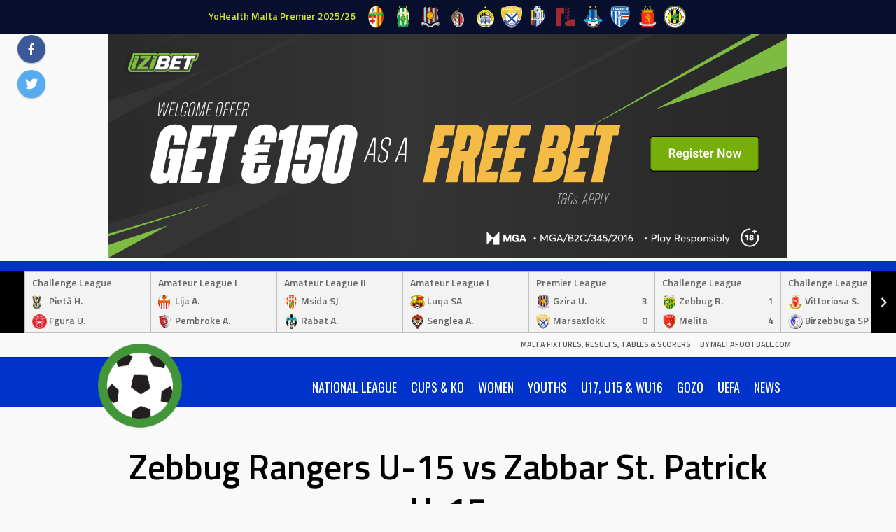

--- FILE ---
content_type: text/html; charset=UTF-8
request_url: https://stats.maltafootball.info/event/5667
body_size: 19311
content:
<!DOCTYPE html>
<html lang="en-GB">
<head>
<meta charset="UTF-8">
<meta name="viewport" content="width=device-width, initial-scale=1">
<link rel="profile" href="http://gmpg.org/xfn/11">
<link rel="pingback" href="https://stats.maltafootball.info/xmlrpc.php">
<title>Zebbug Rangers U-15 vs Zabbar St. Patrick U-15 &#8211; Malta Fixtures, Results, Tables &amp; Scorers</title>
<meta name='robots' content='max-image-preview:large' />
<link rel='dns-prefetch' href='//fonts.googleapis.com' />
<link rel="alternate" type="application/rss+xml" title="Malta Fixtures, Results, Tables &amp; Scorers &raquo; Feed" href="https://stats.maltafootball.info/feed" />
<link rel="alternate" type="application/rss+xml" title="Malta Fixtures, Results, Tables &amp; Scorers &raquo; Comments Feed" href="https://stats.maltafootball.info/comments/feed" />
<link rel="alternate" title="oEmbed (JSON)" type="application/json+oembed" href="https://stats.maltafootball.info/wp-json/oembed/1.0/embed?url=https%3A%2F%2Fstats.maltafootball.info%2Fevent%2F5667" />
<link rel="alternate" title="oEmbed (XML)" type="text/xml+oembed" href="https://stats.maltafootball.info/wp-json/oembed/1.0/embed?url=https%3A%2F%2Fstats.maltafootball.info%2Fevent%2F5667&#038;format=xml" />
<style id='wp-img-auto-sizes-contain-inline-css' type='text/css'>
img:is([sizes=auto i],[sizes^="auto," i]){contain-intrinsic-size:3000px 1500px}
/*# sourceURL=wp-img-auto-sizes-contain-inline-css */
</style>
<style id='wp-emoji-styles-inline-css' type='text/css'>

	img.wp-smiley, img.emoji {
		display: inline !important;
		border: none !important;
		box-shadow: none !important;
		height: 1em !important;
		width: 1em !important;
		margin: 0 0.07em !important;
		vertical-align: -0.1em !important;
		background: none !important;
		padding: 0 !important;
	}
/*# sourceURL=wp-emoji-styles-inline-css */
</style>
<style id='wp-block-library-inline-css' type='text/css'>
:root{--wp-block-synced-color:#7a00df;--wp-block-synced-color--rgb:122,0,223;--wp-bound-block-color:var(--wp-block-synced-color);--wp-editor-canvas-background:#ddd;--wp-admin-theme-color:#007cba;--wp-admin-theme-color--rgb:0,124,186;--wp-admin-theme-color-darker-10:#006ba1;--wp-admin-theme-color-darker-10--rgb:0,107,160.5;--wp-admin-theme-color-darker-20:#005a87;--wp-admin-theme-color-darker-20--rgb:0,90,135;--wp-admin-border-width-focus:2px}@media (min-resolution:192dpi){:root{--wp-admin-border-width-focus:1.5px}}.wp-element-button{cursor:pointer}:root .has-very-light-gray-background-color{background-color:#eee}:root .has-very-dark-gray-background-color{background-color:#313131}:root .has-very-light-gray-color{color:#eee}:root .has-very-dark-gray-color{color:#313131}:root .has-vivid-green-cyan-to-vivid-cyan-blue-gradient-background{background:linear-gradient(135deg,#00d084,#0693e3)}:root .has-purple-crush-gradient-background{background:linear-gradient(135deg,#34e2e4,#4721fb 50%,#ab1dfe)}:root .has-hazy-dawn-gradient-background{background:linear-gradient(135deg,#faaca8,#dad0ec)}:root .has-subdued-olive-gradient-background{background:linear-gradient(135deg,#fafae1,#67a671)}:root .has-atomic-cream-gradient-background{background:linear-gradient(135deg,#fdd79a,#004a59)}:root .has-nightshade-gradient-background{background:linear-gradient(135deg,#330968,#31cdcf)}:root .has-midnight-gradient-background{background:linear-gradient(135deg,#020381,#2874fc)}:root{--wp--preset--font-size--normal:16px;--wp--preset--font-size--huge:42px}.has-regular-font-size{font-size:1em}.has-larger-font-size{font-size:2.625em}.has-normal-font-size{font-size:var(--wp--preset--font-size--normal)}.has-huge-font-size{font-size:var(--wp--preset--font-size--huge)}.has-text-align-center{text-align:center}.has-text-align-left{text-align:left}.has-text-align-right{text-align:right}.has-fit-text{white-space:nowrap!important}#end-resizable-editor-section{display:none}.aligncenter{clear:both}.items-justified-left{justify-content:flex-start}.items-justified-center{justify-content:center}.items-justified-right{justify-content:flex-end}.items-justified-space-between{justify-content:space-between}.screen-reader-text{border:0;clip-path:inset(50%);height:1px;margin:-1px;overflow:hidden;padding:0;position:absolute;width:1px;word-wrap:normal!important}.screen-reader-text:focus{background-color:#ddd;clip-path:none;color:#444;display:block;font-size:1em;height:auto;left:5px;line-height:normal;padding:15px 23px 14px;text-decoration:none;top:5px;width:auto;z-index:100000}html :where(.has-border-color){border-style:solid}html :where([style*=border-top-color]){border-top-style:solid}html :where([style*=border-right-color]){border-right-style:solid}html :where([style*=border-bottom-color]){border-bottom-style:solid}html :where([style*=border-left-color]){border-left-style:solid}html :where([style*=border-width]){border-style:solid}html :where([style*=border-top-width]){border-top-style:solid}html :where([style*=border-right-width]){border-right-style:solid}html :where([style*=border-bottom-width]){border-bottom-style:solid}html :where([style*=border-left-width]){border-left-style:solid}html :where(img[class*=wp-image-]){height:auto;max-width:100%}:where(figure){margin:0 0 1em}html :where(.is-position-sticky){--wp-admin--admin-bar--position-offset:var(--wp-admin--admin-bar--height,0px)}@media screen and (max-width:600px){html :where(.is-position-sticky){--wp-admin--admin-bar--position-offset:0px}}

/*# sourceURL=wp-block-library-inline-css */
</style><style id='wp-block-heading-inline-css' type='text/css'>
h1:where(.wp-block-heading).has-background,h2:where(.wp-block-heading).has-background,h3:where(.wp-block-heading).has-background,h4:where(.wp-block-heading).has-background,h5:where(.wp-block-heading).has-background,h6:where(.wp-block-heading).has-background{padding:1.25em 2.375em}h1.has-text-align-left[style*=writing-mode]:where([style*=vertical-lr]),h1.has-text-align-right[style*=writing-mode]:where([style*=vertical-rl]),h2.has-text-align-left[style*=writing-mode]:where([style*=vertical-lr]),h2.has-text-align-right[style*=writing-mode]:where([style*=vertical-rl]),h3.has-text-align-left[style*=writing-mode]:where([style*=vertical-lr]),h3.has-text-align-right[style*=writing-mode]:where([style*=vertical-rl]),h4.has-text-align-left[style*=writing-mode]:where([style*=vertical-lr]),h4.has-text-align-right[style*=writing-mode]:where([style*=vertical-rl]),h5.has-text-align-left[style*=writing-mode]:where([style*=vertical-lr]),h5.has-text-align-right[style*=writing-mode]:where([style*=vertical-rl]),h6.has-text-align-left[style*=writing-mode]:where([style*=vertical-lr]),h6.has-text-align-right[style*=writing-mode]:where([style*=vertical-rl]){rotate:180deg}
/*# sourceURL=https://stats.maltafootball.info/wp-includes/blocks/heading/style.min.css */
</style>
<style id='wp-block-list-inline-css' type='text/css'>
ol,ul{box-sizing:border-box}:root :where(.wp-block-list.has-background){padding:1.25em 2.375em}
/*# sourceURL=https://stats.maltafootball.info/wp-includes/blocks/list/style.min.css */
</style>
<style id='global-styles-inline-css' type='text/css'>
:root{--wp--preset--aspect-ratio--square: 1;--wp--preset--aspect-ratio--4-3: 4/3;--wp--preset--aspect-ratio--3-4: 3/4;--wp--preset--aspect-ratio--3-2: 3/2;--wp--preset--aspect-ratio--2-3: 2/3;--wp--preset--aspect-ratio--16-9: 16/9;--wp--preset--aspect-ratio--9-16: 9/16;--wp--preset--color--black: #000000;--wp--preset--color--cyan-bluish-gray: #abb8c3;--wp--preset--color--white: #ffffff;--wp--preset--color--pale-pink: #f78da7;--wp--preset--color--vivid-red: #cf2e2e;--wp--preset--color--luminous-vivid-orange: #ff6900;--wp--preset--color--luminous-vivid-amber: #fcb900;--wp--preset--color--light-green-cyan: #7bdcb5;--wp--preset--color--vivid-green-cyan: #00d084;--wp--preset--color--pale-cyan-blue: #8ed1fc;--wp--preset--color--vivid-cyan-blue: #0693e3;--wp--preset--color--vivid-purple: #9b51e0;--wp--preset--gradient--vivid-cyan-blue-to-vivid-purple: linear-gradient(135deg,rgb(6,147,227) 0%,rgb(155,81,224) 100%);--wp--preset--gradient--light-green-cyan-to-vivid-green-cyan: linear-gradient(135deg,rgb(122,220,180) 0%,rgb(0,208,130) 100%);--wp--preset--gradient--luminous-vivid-amber-to-luminous-vivid-orange: linear-gradient(135deg,rgb(252,185,0) 0%,rgb(255,105,0) 100%);--wp--preset--gradient--luminous-vivid-orange-to-vivid-red: linear-gradient(135deg,rgb(255,105,0) 0%,rgb(207,46,46) 100%);--wp--preset--gradient--very-light-gray-to-cyan-bluish-gray: linear-gradient(135deg,rgb(238,238,238) 0%,rgb(169,184,195) 100%);--wp--preset--gradient--cool-to-warm-spectrum: linear-gradient(135deg,rgb(74,234,220) 0%,rgb(151,120,209) 20%,rgb(207,42,186) 40%,rgb(238,44,130) 60%,rgb(251,105,98) 80%,rgb(254,248,76) 100%);--wp--preset--gradient--blush-light-purple: linear-gradient(135deg,rgb(255,206,236) 0%,rgb(152,150,240) 100%);--wp--preset--gradient--blush-bordeaux: linear-gradient(135deg,rgb(254,205,165) 0%,rgb(254,45,45) 50%,rgb(107,0,62) 100%);--wp--preset--gradient--luminous-dusk: linear-gradient(135deg,rgb(255,203,112) 0%,rgb(199,81,192) 50%,rgb(65,88,208) 100%);--wp--preset--gradient--pale-ocean: linear-gradient(135deg,rgb(255,245,203) 0%,rgb(182,227,212) 50%,rgb(51,167,181) 100%);--wp--preset--gradient--electric-grass: linear-gradient(135deg,rgb(202,248,128) 0%,rgb(113,206,126) 100%);--wp--preset--gradient--midnight: linear-gradient(135deg,rgb(2,3,129) 0%,rgb(40,116,252) 100%);--wp--preset--font-size--small: 13px;--wp--preset--font-size--medium: 20px;--wp--preset--font-size--large: 36px;--wp--preset--font-size--x-large: 42px;--wp--preset--spacing--20: 0.44rem;--wp--preset--spacing--30: 0.67rem;--wp--preset--spacing--40: 1rem;--wp--preset--spacing--50: 1.5rem;--wp--preset--spacing--60: 2.25rem;--wp--preset--spacing--70: 3.38rem;--wp--preset--spacing--80: 5.06rem;--wp--preset--shadow--natural: 6px 6px 9px rgba(0, 0, 0, 0.2);--wp--preset--shadow--deep: 12px 12px 50px rgba(0, 0, 0, 0.4);--wp--preset--shadow--sharp: 6px 6px 0px rgba(0, 0, 0, 0.2);--wp--preset--shadow--outlined: 6px 6px 0px -3px rgb(255, 255, 255), 6px 6px rgb(0, 0, 0);--wp--preset--shadow--crisp: 6px 6px 0px rgb(0, 0, 0);}:where(.is-layout-flex){gap: 0.5em;}:where(.is-layout-grid){gap: 0.5em;}body .is-layout-flex{display: flex;}.is-layout-flex{flex-wrap: wrap;align-items: center;}.is-layout-flex > :is(*, div){margin: 0;}body .is-layout-grid{display: grid;}.is-layout-grid > :is(*, div){margin: 0;}:where(.wp-block-columns.is-layout-flex){gap: 2em;}:where(.wp-block-columns.is-layout-grid){gap: 2em;}:where(.wp-block-post-template.is-layout-flex){gap: 1.25em;}:where(.wp-block-post-template.is-layout-grid){gap: 1.25em;}.has-black-color{color: var(--wp--preset--color--black) !important;}.has-cyan-bluish-gray-color{color: var(--wp--preset--color--cyan-bluish-gray) !important;}.has-white-color{color: var(--wp--preset--color--white) !important;}.has-pale-pink-color{color: var(--wp--preset--color--pale-pink) !important;}.has-vivid-red-color{color: var(--wp--preset--color--vivid-red) !important;}.has-luminous-vivid-orange-color{color: var(--wp--preset--color--luminous-vivid-orange) !important;}.has-luminous-vivid-amber-color{color: var(--wp--preset--color--luminous-vivid-amber) !important;}.has-light-green-cyan-color{color: var(--wp--preset--color--light-green-cyan) !important;}.has-vivid-green-cyan-color{color: var(--wp--preset--color--vivid-green-cyan) !important;}.has-pale-cyan-blue-color{color: var(--wp--preset--color--pale-cyan-blue) !important;}.has-vivid-cyan-blue-color{color: var(--wp--preset--color--vivid-cyan-blue) !important;}.has-vivid-purple-color{color: var(--wp--preset--color--vivid-purple) !important;}.has-black-background-color{background-color: var(--wp--preset--color--black) !important;}.has-cyan-bluish-gray-background-color{background-color: var(--wp--preset--color--cyan-bluish-gray) !important;}.has-white-background-color{background-color: var(--wp--preset--color--white) !important;}.has-pale-pink-background-color{background-color: var(--wp--preset--color--pale-pink) !important;}.has-vivid-red-background-color{background-color: var(--wp--preset--color--vivid-red) !important;}.has-luminous-vivid-orange-background-color{background-color: var(--wp--preset--color--luminous-vivid-orange) !important;}.has-luminous-vivid-amber-background-color{background-color: var(--wp--preset--color--luminous-vivid-amber) !important;}.has-light-green-cyan-background-color{background-color: var(--wp--preset--color--light-green-cyan) !important;}.has-vivid-green-cyan-background-color{background-color: var(--wp--preset--color--vivid-green-cyan) !important;}.has-pale-cyan-blue-background-color{background-color: var(--wp--preset--color--pale-cyan-blue) !important;}.has-vivid-cyan-blue-background-color{background-color: var(--wp--preset--color--vivid-cyan-blue) !important;}.has-vivid-purple-background-color{background-color: var(--wp--preset--color--vivid-purple) !important;}.has-black-border-color{border-color: var(--wp--preset--color--black) !important;}.has-cyan-bluish-gray-border-color{border-color: var(--wp--preset--color--cyan-bluish-gray) !important;}.has-white-border-color{border-color: var(--wp--preset--color--white) !important;}.has-pale-pink-border-color{border-color: var(--wp--preset--color--pale-pink) !important;}.has-vivid-red-border-color{border-color: var(--wp--preset--color--vivid-red) !important;}.has-luminous-vivid-orange-border-color{border-color: var(--wp--preset--color--luminous-vivid-orange) !important;}.has-luminous-vivid-amber-border-color{border-color: var(--wp--preset--color--luminous-vivid-amber) !important;}.has-light-green-cyan-border-color{border-color: var(--wp--preset--color--light-green-cyan) !important;}.has-vivid-green-cyan-border-color{border-color: var(--wp--preset--color--vivid-green-cyan) !important;}.has-pale-cyan-blue-border-color{border-color: var(--wp--preset--color--pale-cyan-blue) !important;}.has-vivid-cyan-blue-border-color{border-color: var(--wp--preset--color--vivid-cyan-blue) !important;}.has-vivid-purple-border-color{border-color: var(--wp--preset--color--vivid-purple) !important;}.has-vivid-cyan-blue-to-vivid-purple-gradient-background{background: var(--wp--preset--gradient--vivid-cyan-blue-to-vivid-purple) !important;}.has-light-green-cyan-to-vivid-green-cyan-gradient-background{background: var(--wp--preset--gradient--light-green-cyan-to-vivid-green-cyan) !important;}.has-luminous-vivid-amber-to-luminous-vivid-orange-gradient-background{background: var(--wp--preset--gradient--luminous-vivid-amber-to-luminous-vivid-orange) !important;}.has-luminous-vivid-orange-to-vivid-red-gradient-background{background: var(--wp--preset--gradient--luminous-vivid-orange-to-vivid-red) !important;}.has-very-light-gray-to-cyan-bluish-gray-gradient-background{background: var(--wp--preset--gradient--very-light-gray-to-cyan-bluish-gray) !important;}.has-cool-to-warm-spectrum-gradient-background{background: var(--wp--preset--gradient--cool-to-warm-spectrum) !important;}.has-blush-light-purple-gradient-background{background: var(--wp--preset--gradient--blush-light-purple) !important;}.has-blush-bordeaux-gradient-background{background: var(--wp--preset--gradient--blush-bordeaux) !important;}.has-luminous-dusk-gradient-background{background: var(--wp--preset--gradient--luminous-dusk) !important;}.has-pale-ocean-gradient-background{background: var(--wp--preset--gradient--pale-ocean) !important;}.has-electric-grass-gradient-background{background: var(--wp--preset--gradient--electric-grass) !important;}.has-midnight-gradient-background{background: var(--wp--preset--gradient--midnight) !important;}.has-small-font-size{font-size: var(--wp--preset--font-size--small) !important;}.has-medium-font-size{font-size: var(--wp--preset--font-size--medium) !important;}.has-large-font-size{font-size: var(--wp--preset--font-size--large) !important;}.has-x-large-font-size{font-size: var(--wp--preset--font-size--x-large) !important;}
/*# sourceURL=global-styles-inline-css */
</style>

<style id='classic-theme-styles-inline-css' type='text/css'>
/*! This file is auto-generated */
.wp-block-button__link{color:#fff;background-color:#32373c;border-radius:9999px;box-shadow:none;text-decoration:none;padding:calc(.667em + 2px) calc(1.333em + 2px);font-size:1.125em}.wp-block-file__button{background:#32373c;color:#fff;text-decoration:none}
/*# sourceURL=/wp-includes/css/classic-themes.min.css */
</style>
<link rel='stylesheet' id='dashicons-css' href='https://stats.maltafootball.info/wp-includes/css/dashicons.min.css?ver=6.9' type='text/css' media='all' />
<link rel='stylesheet' id='sportspress-general-css' href='//stats.maltafootball.info/wp-content/plugins/sportspress-pro/includes/sportspress/assets/css/sportspress.css?ver=2.7.26' type='text/css' media='all' />
<link rel='stylesheet' id='sportspress-icons-css' href='//stats.maltafootball.info/wp-content/plugins/sportspress-pro/includes/sportspress/assets/css/icons.css?ver=2.7.26' type='text/css' media='all' />
<link rel='stylesheet' id='sportspress-league-menu-css' href='//stats.maltafootball.info/wp-content/plugins/sportspress-pro/includes/sportspress-league-menu/css/sportspress-league-menu.css?ver=2.1.2' type='text/css' media='all' />
<link rel='stylesheet' id='sportspress-event-statistics-css' href='//stats.maltafootball.info/wp-content/plugins/sportspress-pro/includes/sportspress-match-stats/css/sportspress-match-stats.css?ver=2.2' type='text/css' media='all' />
<link rel='stylesheet' id='sportspress-results-matrix-css' href='//stats.maltafootball.info/wp-content/plugins/sportspress-pro/includes/sportspress-results-matrix/css/sportspress-results-matrix.css?ver=2.6.9' type='text/css' media='all' />
<link rel='stylesheet' id='sportspress-scoreboard-css' href='//stats.maltafootball.info/wp-content/plugins/sportspress-pro/includes/sportspress-scoreboard/css/sportspress-scoreboard.css?ver=2.6.11' type='text/css' media='all' />
<link rel='stylesheet' id='sportspress-scoreboard-ltr-css' href='//stats.maltafootball.info/wp-content/plugins/sportspress-pro/includes/sportspress-scoreboard/css/sportspress-scoreboard-ltr.css?ver=2.6.11' type='text/css' media='all' />
<link rel='stylesheet' id='sportspress-sponsors-css' href='//stats.maltafootball.info/wp-content/plugins/sportspress-pro/includes/sportspress-sponsors/css/sportspress-sponsors.css?ver=2.6.15' type='text/css' media='all' />
<link rel='stylesheet' id='sportspress-timelines-css' href='//stats.maltafootball.info/wp-content/plugins/sportspress-pro/includes/sportspress-timelines/css/sportspress-timelines.css?ver=2.6' type='text/css' media='all' />
<link rel='stylesheet' id='sportspress-tournaments-css' href='//stats.maltafootball.info/wp-content/plugins/sportspress-pro/includes/sportspress-tournaments/css/sportspress-tournaments.css?ver=2.6.21' type='text/css' media='all' />
<link rel='stylesheet' id='sportspress-tournaments-ltr-css' href='//stats.maltafootball.info/wp-content/plugins/sportspress-pro/includes/sportspress-tournaments/css/sportspress-tournaments-ltr.css?ver=2.6.21' type='text/css' media='all' />
<link rel='stylesheet' id='jquery-bracket-css' href='//stats.maltafootball.info/wp-content/plugins/sportspress-pro/includes/sportspress-tournaments/css/jquery.bracket.min.css?ver=0.11.0' type='text/css' media='all' />
<link rel='stylesheet' id='sportspress-user-scores-css' href='//stats.maltafootball.info/wp-content/plugins/sportspress-pro/includes/sportspress-user-scores/css/sportspress-user-scores.css?ver=2.3' type='text/css' media='all' />
<link rel='stylesheet' id='leaflet_stylesheet-css' href='https://stats.maltafootball.info/wp-content/plugins/sportspress-pro/includes/sportspress/assets/css/leaflet.css?ver=1.8.0' type='text/css' media='all' />
<link rel='stylesheet' id='mega-slider-style-css' href='https://stats.maltafootball.info/wp-content/themes/marquee/plugins/mega-slider/assets/css/mega-slider.css?ver=1.0.1' type='text/css' media='all' />
<link rel='stylesheet' id='news-widget-style-css' href='https://stats.maltafootball.info/wp-content/themes/marquee/plugins/news-widget/assets/css/news-widget.css?ver=1.0.1' type='text/css' media='all' />
<link rel='stylesheet' id='social-sidebar-icons-css' href='https://stats.maltafootball.info/wp-content/themes/marquee/plugins/social-sidebar/assets/css/social-sidebar-icons.css?ver=1.0' type='text/css' media='all' />
<link rel='stylesheet' id='social-sidebar-css' href='https://stats.maltafootball.info/wp-content/themes/marquee/plugins/social-sidebar/assets/css/social-sidebar.css?ver=1.0' type='text/css' media='all' />
<link rel='stylesheet' id='social-sidebar-material-css' href='https://stats.maltafootball.info/wp-content/themes/marquee/plugins/social-sidebar/assets/css/skins/material.css?ver=1.0' type='text/css' media='all' />
<link rel='stylesheet' id='rookie-oswald-css' href='//fonts.googleapis.com/css?family=Oswald%3A400%2C700&#038;subset=latin-ext&#038;ver=6.9' type='text/css' media='all' />
<link rel='stylesheet' id='rookie-framework-style-css' href='https://stats.maltafootball.info/wp-content/themes/marquee/framework.css?ver=6.9' type='text/css' media='all' />
<link rel='stylesheet' id='rookie-style-css' href='https://stats.maltafootball.info/wp-content/themes/marquee/style.css?ver=6.9' type='text/css' media='all' />
<link rel='stylesheet' id='marquee-titillium-web-css' href='//fonts.googleapis.com/css?family=Titillium+Web%3A300%2C600&#038;ver=6.9' type='text/css' media='all' />
<style type="text/css"></style>		<style type="text/css"> /* Marquee Custom Layout */
		@media screen and (min-width: 1025px) {
			.site-branding, .site-content, .site-footer .footer-area, .site-info {
				width: 1000px; }
			.main-navigation {
				width: 970px; }
		}
		</style>
				<style type="text/css"> /* Frontend CSS */
		blockquote:before,
		q:before {
			color: #0033cc; }
		button,
		input[type="button"],
		input[type="reset"],
		input[type="submit"],
		.site-header,
		.widget_calendar caption,
		.sp-table-caption,
		.sp-template-countdown,
		.sp-scoreboard-wrapper,
		.sp-statistic-bar-fill,
		.nav-links a {
			background-color: #0033cc; }
		button:hover,
		input[type="button"]:hover,
		input[type="reset"]:hover,
		input[type="submit"]:hover,
		.nav-links a:hover {
			background-color: #0f42db; }
		.main-navigation .current-menu-item:after,
		.main-navigation .current-menu-parent:after,
		.main-navigation .current-menu-ancestor:after,
		.main-navigation .current_page_item:after,
		.main-navigation .current_page_parent:after,
		.main-navigation .current_page_ancestor:after {
			background-color: #3265fe; }
		.header-area,
		.sp-event-blocks .sp-event-results a:hover .sp-result,
		.sp-event-blocks .alternate .sp-event-results .sp-result,
		.mega-slider__row {
			background-color: #f9f9f9; }
		table,
		.sp-event-logos .sp-team-logo .sp-team-result,
		.sp-template-countdown h5,
		.sp-player-details,
		.sp-staff-details,
		.sp-scoreboard .sp-highlight,
		.mega-slider__row:hover {
			background-color: #ffffff; }
		table tbody tr:nth-child(2n+1),
		.sp-data-table tbody tr.odd,
		.site-footer,
		.sp-event-blocks .sp-event-results .sp-result,
		.sp-event-blocks .alternate .sp-event-results a:hover .sp-result,
		.sp-template-countdown .event-venue,
		.mega-slider__row:nth-child(2n+1) {
			background-color: #f3f3f3; }
		table,
		td,
		.site-footer,
		.sp-event-blocks .sp-event-results .sp-result,
		.mega-slider__sidebar {
			border-color: #c0c0c0; }
		.widget_calendar tbody .pad,
		.sp-template-event-calendar tbody .pad {
			background-color: #e0e0e0; }
		td,
		blockquote,
		q,
		.widget,
		.site-info,
		.sp-template-event-blocks .sp-event-date a,
		.news-widget__post__date,
		.news-widget__post__date a,
		.entry-meta a,
		.posted-on a {
			color: #666666; }
		body,
		table tfoot tr td,
		.widget-title,
		.widget_news_widget,
		.entry-header,
		.sp-highlight,
		.sp-template-event-blocks .sp-event-title a,
		.sp-template-event-blocks .sp-event-results a,
		.sp-event-blocks .sp-event-results .sp-result,
		.sp-template-countdown h5 {
			color: #000000; }
		a,
		.mega-slider__row__link {
			color: #0033cc; }
		.widget_calendar #today,
		.sp-template-event-calendar #today,
		.gallery dd strong,
		.single-sp_player .entry-header .entry-title strong,
		.single-sp_staff .entry-header .entry-title strong {
			background-color: #0033cc; }
		.widget_calendar #today,
		.sp-template-event-calendar #today {
			border-color: #0033cc; }
		.sp-tab-menu-item-active a {
			border-bottom-color: #0033cc; }
		a:hover,
		.mega-slider__row__link:hover {
			color: #0010a9; }
		th,
		table thead,
		button,
		input[type="button"],
		input[type="reset"],
		input[type="submit"],
		.main-navigation,
		.main-navigation a,
		.widget_calendar caption,
		.sp-table-caption,
		.widget_calendar #prev a:before,
		.sp-template-event-calendar #prev a:before,
		.widget_calendar #next a:before,
		.sp-template-event-calendar #next a:before,
		.widget_calendar #today,
		.sp-template-event-calendar #today,
		.widget_calendar #today a,
		.sp-template-event-calendar #today a,
		.gallery dd,
		.gallery dd strong,
		.sp-template-countdown,
		.single-sp_player .entry-header .entry-title strong,
		.single-sp_staff .entry-header .entry-title strong,
		.sp-scoreboard-nav,
		.mega-slider__row--active,
		.mega-slider__row--active:nth-child(2n+1),
		.mega-slider__row--active:hover,
		.mega-slider__row--active .mega-slider__row__date,
		.mega-slider__row--active .mega-slider__row__link,
		.nav-links a {
			color: #ffffff; }
		th,
		table thead,
		.main-navigation,
		.gallery dd,
		.sp-template-countdown .event-name,
		.site-widgets .sp-scoreboard-wrapper,
		.sp-statistic-bar {
			background-color: #000000; }
		th,
		table thead {
			border-color: #000000; }
		.mega-slider__row--active,
		.mega-slider__row--active:nth-child(2n+1),
		.mega-slider__row--active:hover {
			background-color: #0033cc; }
			
		@media screen and (min-width: 601px) {
			.main-navigation,
			.main-navigation ul ul,
			.main-navigation li:hover {
				background-color: #000000; }
		}

		
		</style>
		<script type="text/javascript" src="https://stats.maltafootball.info/wp-includes/js/jquery/jquery.min.js?ver=3.7.1" id="jquery-core-js"></script>
<script type="text/javascript" src="https://stats.maltafootball.info/wp-includes/js/jquery/jquery-migrate.min.js?ver=3.4.1" id="jquery-migrate-js"></script>
<script type="text/javascript" src="https://stats.maltafootball.info/wp-content/plugins/sportspress-pro/includes/sportspress/assets/js/leaflet.js?ver=1.8.0" id="leaflet_js-js"></script>
<script type="text/javascript" src="https://stats.maltafootball.info/wp-content/plugins/sportspress-pro/includes/sportspress-tournaments/js/jquery.bracket.min.js?ver=0.11.0" id="jquery-bracket-js"></script>
<link rel="https://api.w.org/" href="https://stats.maltafootball.info/wp-json/" /><link rel="alternate" title="JSON" type="application/json" href="https://stats.maltafootball.info/wp-json/wp/v2/events/5667" /><link rel="EditURI" type="application/rsd+xml" title="RSD" href="https://stats.maltafootball.info/xmlrpc.php?rsd" />
<meta name="generator" content="WordPress 6.9" />
<meta name="generator" content="SportsPress 2.7.26" />
<meta name="generator" content="SportsPress Pro 2.7.27" />
<link rel="canonical" href="https://stats.maltafootball.info/event/5667" />
<link rel='shortlink' href='https://stats.maltafootball.info/?p=5667' />
<link rel="icon" href="https://stats.maltafootball.info/wp-content/uploads/2020/07/mf-32x32.jpeg" sizes="32x32" />
<link rel="icon" href="https://stats.maltafootball.info/wp-content/uploads/2020/07/mf.jpeg" sizes="192x192" />
<link rel="apple-touch-icon" href="https://stats.maltafootball.info/wp-content/uploads/2020/07/mf.jpeg" />
<meta name="msapplication-TileImage" content="https://stats.maltafootball.info/wp-content/uploads/2020/07/mf.jpeg" />
</head>

<body class="wp-singular sp_event-template-default single single-sp_event postid-5667 wp-theme-marquee sportspress sportspress-page sp-has-venue sp-has-results sp-performance-sections--1">
<div class="sp-header">			<style type="text/css">
			.sp-league-menu {
				background: #070f2d;
				color: #d3e334;
			}
			.sp-league-menu .sp-inner {
				width: 1000px;
			}
			.sp-league-menu .sp-league-menu-title {
				color: #d3e334;
			}
			.sp-league-menu .sp-team-logo {
				max-height: 32px;
				max-width: 32px;
			}
			.sp-league-menu .sp-league-menu-logo {
				max-height: 32px;
				max-width: 64px;
				margin-bottom: 0px;
				margin-left: 0px;
			}
			</style>
			<div class="sp-league-menu sp-align-center">
				<div class="sp-inner">
										<span class="sp-league-menu-title">
						YoHealth Malta Premier 2025/26					</span>
																<a class="sp-team-link" href="https://stats.maltafootball.info/team/birkirkara-fc">
							<img width="32" height="32" src="https://stats.maltafootball.info/wp-content/uploads/2020/09/birkirkara-32x32.png" class="sp-team-logo wp-post-image" alt="" title="Birkirkara FC" decoding="async" srcset="https://stats.maltafootball.info/wp-content/uploads/2020/09/birkirkara-32x32.png 32w, https://stats.maltafootball.info/wp-content/uploads/2020/09/birkirkara-150x150.png 150w, https://stats.maltafootball.info/wp-content/uploads/2020/09/birkirkara-128x128.png 128w, https://stats.maltafootball.info/wp-content/uploads/2020/09/birkirkara.png 256w" sizes="(max-width: 32px) 100vw, 32px" />						</a>
											<a class="sp-team-link" href="https://stats.maltafootball.info/team/floriana-fc">
							<img width="32" height="32" src="https://stats.maltafootball.info/wp-content/uploads/2020/09/floriana-32x32.png" class="sp-team-logo wp-post-image" alt="" title="Floriana FC" decoding="async" srcset="https://stats.maltafootball.info/wp-content/uploads/2020/09/floriana-32x32.png 32w, https://stats.maltafootball.info/wp-content/uploads/2020/09/floriana-150x150.png 150w, https://stats.maltafootball.info/wp-content/uploads/2020/09/floriana-128x128.png 128w, https://stats.maltafootball.info/wp-content/uploads/2020/09/floriana.png 256w" sizes="(max-width: 32px) 100vw, 32px" />						</a>
											<a class="sp-team-link" href="https://stats.maltafootball.info/team/gzira-united-fc">
							<img width="32" height="32" src="https://stats.maltafootball.info/wp-content/uploads/2020/09/gzira-32x32.png" class="sp-team-logo wp-post-image" alt="" title="Gzira United FC" decoding="async" srcset="https://stats.maltafootball.info/wp-content/uploads/2020/09/gzira-32x32.png 32w, https://stats.maltafootball.info/wp-content/uploads/2020/09/gzira-150x150.png 150w, https://stats.maltafootball.info/wp-content/uploads/2020/09/gzira-128x128.png 128w, https://stats.maltafootball.info/wp-content/uploads/2020/09/gzira.png 256w" sizes="(max-width: 32px) 100vw, 32px" />						</a>
											<a class="sp-team-link" href="https://stats.maltafootball.info/team/hamrun-spartans-fc">
							<img width="32" height="32" src="https://stats.maltafootball.info/wp-content/uploads/2020/09/hamrun-spartans-32x32.png" class="sp-team-logo wp-post-image" alt="" title="Hamrun Spartans FC" decoding="async" srcset="https://stats.maltafootball.info/wp-content/uploads/2020/09/hamrun-spartans-32x32.png 32w, https://stats.maltafootball.info/wp-content/uploads/2020/09/hamrun-spartans-150x150.png 150w, https://stats.maltafootball.info/wp-content/uploads/2020/09/hamrun-spartans-128x128.png 128w, https://stats.maltafootball.info/wp-content/uploads/2020/09/hamrun-spartans.png 256w" sizes="(max-width: 32px) 100vw, 32px" />						</a>
											<a class="sp-team-link" href="https://stats.maltafootball.info/team/hibernians-fc">
							<img width="32" height="32" src="https://stats.maltafootball.info/wp-content/uploads/2020/09/hibs-32x32.png" class="sp-team-logo wp-post-image" alt="" title="Hibernians FC" decoding="async" srcset="https://stats.maltafootball.info/wp-content/uploads/2020/09/hibs-32x32.png 32w, https://stats.maltafootball.info/wp-content/uploads/2020/09/hibs-150x150.png 150w, https://stats.maltafootball.info/wp-content/uploads/2020/09/hibs-128x128.png 128w, https://stats.maltafootball.info/wp-content/uploads/2020/09/hibs.png 256w" sizes="(max-width: 32px) 100vw, 32px" />						</a>
											<a class="sp-team-link" href="https://stats.maltafootball.info/team/marsaxlokk-fc">
							<img width="30" height="32" src="https://stats.maltafootball.info/wp-content/uploads/2020/09/marsaxlokk-fc-30x32.png" class="sp-team-logo wp-post-image" alt="" title="Marsaxlokk FC" decoding="async" srcset="https://stats.maltafootball.info/wp-content/uploads/2020/09/marsaxlokk-fc-30x32.png 30w, https://stats.maltafootball.info/wp-content/uploads/2020/09/marsaxlokk-fc-119x128.png 119w, https://stats.maltafootball.info/wp-content/uploads/2020/09/marsaxlokk-fc.png 237w" sizes="(max-width: 30px) 100vw, 30px" />						</a>
											<a class="sp-team-link" href="https://stats.maltafootball.info/team/mosta-fc">
							<img width="32" height="32" src="https://stats.maltafootball.info/wp-content/uploads/2020/09/mosta-32x32.png" class="sp-team-logo wp-post-image" alt="" title="Mosta FC" decoding="async" srcset="https://stats.maltafootball.info/wp-content/uploads/2020/09/mosta-32x32.png 32w, https://stats.maltafootball.info/wp-content/uploads/2020/09/mosta-150x150.png 150w, https://stats.maltafootball.info/wp-content/uploads/2020/09/mosta-128x128.png 128w, https://stats.maltafootball.info/wp-content/uploads/2020/09/mosta.png 256w" sizes="(max-width: 32px) 100vw, 32px" />						</a>
											<a class="sp-team-link" href="https://stats.maltafootball.info/team/naxxar-lions-fc">
							<img width="32" height="32" src="https://stats.maltafootball.info/wp-content/uploads/2024/06/naxxar-lions-fc-32x32.png" class="sp-team-logo wp-post-image" alt="" title="Naxxar Lions FC" decoding="async" srcset="https://stats.maltafootball.info/wp-content/uploads/2024/06/naxxar-lions-fc-32x32.png 32w, https://stats.maltafootball.info/wp-content/uploads/2024/06/naxxar-lions-fc-300x300.png 300w, https://stats.maltafootball.info/wp-content/uploads/2024/06/naxxar-lions-fc-150x150.png 150w, https://stats.maltafootball.info/wp-content/uploads/2024/06/naxxar-lions-fc-128x128.png 128w, https://stats.maltafootball.info/wp-content/uploads/2024/06/naxxar-lions-fc.png 600w" sizes="(max-width: 32px) 100vw, 32px" />						</a>
											<a class="sp-team-link" href="https://stats.maltafootball.info/team/sliema-wanderers-fc">
							<img width="32" height="32" src="https://stats.maltafootball.info/wp-content/uploads/2020/09/sliema-32x32.png" class="sp-team-logo wp-post-image" alt="" title="Sliema Wanderers FC" decoding="async" srcset="https://stats.maltafootball.info/wp-content/uploads/2020/09/sliema-32x32.png 32w, https://stats.maltafootball.info/wp-content/uploads/2020/09/sliema-150x150.png 150w, https://stats.maltafootball.info/wp-content/uploads/2020/09/sliema-128x128.png 128w, https://stats.maltafootball.info/wp-content/uploads/2020/09/sliema.png 256w" sizes="(max-width: 32px) 100vw, 32px" />						</a>
											<a class="sp-team-link" href="https://stats.maltafootball.info/team/tarxien-rainbows-fc">
							<img width="32" height="32" src="https://stats.maltafootball.info/wp-content/uploads/2020/09/tarxien-32x32.png" class="sp-team-logo wp-post-image" alt="" title="Tarxien Rainbows FC" decoding="async" srcset="https://stats.maltafootball.info/wp-content/uploads/2020/09/tarxien-32x32.png 32w, https://stats.maltafootball.info/wp-content/uploads/2020/09/tarxien-150x150.png 150w, https://stats.maltafootball.info/wp-content/uploads/2020/09/tarxien-128x128.png 128w, https://stats.maltafootball.info/wp-content/uploads/2020/09/tarxien.png 256w" sizes="(max-width: 32px) 100vw, 32px" />						</a>
											<a class="sp-team-link" href="https://stats.maltafootball.info/team/valletta-fc">
							<img width="32" height="32" src="https://stats.maltafootball.info/wp-content/uploads/2020/09/valletta-32x32.png" class="sp-team-logo wp-post-image" alt="" title="Valletta FC" decoding="async" srcset="https://stats.maltafootball.info/wp-content/uploads/2020/09/valletta-32x32.png 32w, https://stats.maltafootball.info/wp-content/uploads/2020/09/valletta-150x150.png 150w, https://stats.maltafootball.info/wp-content/uploads/2020/09/valletta-128x128.png 128w, https://stats.maltafootball.info/wp-content/uploads/2020/09/valletta.png 256w" sizes="(max-width: 32px) 100vw, 32px" />						</a>
											<a class="sp-team-link" href="https://stats.maltafootball.info/team/zabbar-st-patrick-fc">
							<img width="32" height="32" src="https://stats.maltafootball.info/wp-content/uploads/2021/07/zabbar-st-patrick-fc-32x32.png" class="sp-team-logo wp-post-image" alt="" title="Zabbar St. Patrick FC" decoding="async" srcset="https://stats.maltafootball.info/wp-content/uploads/2021/07/zabbar-st-patrick-fc-32x32.png 32w, https://stats.maltafootball.info/wp-content/uploads/2021/07/zabbar-st-patrick-fc-150x150.png 150w, https://stats.maltafootball.info/wp-content/uploads/2021/07/zabbar-st-patrick-fc-128x128.png 128w, https://stats.maltafootball.info/wp-content/uploads/2021/07/zabbar-st-patrick-fc.png 280w" sizes="(max-width: 32px) 100vw, 32px" />						</a>
														</div>
			</div>
			</div>
<div id="page" class="hfeed site">
  <a class="skip-link screen-reader-text" href="#content">Skip to content</a>
<div align=center><a href=https:///offers.izibet.com/open-account/sports/?utm_source=browser&utm_medium=aff&utm_campaign=open-account-offer-sports-970x320-id01-131125-maltafootball><img src=https://www.maltafootball.com/wp-content/uploads/2025/11/IZIBET-banner-970x320-1.gif></a></div>
  <header id="masthead" class="site-header" role="banner">
    <div class="header-wrapper">
      		<div class="header-area header-area-has-logo">
			<div class="header-inner">
																	<div id="tertiary" class="site-widgets" role="complementary">
						<div class="site-widget-region">
							<div class="sp-widget-align-none"><aside id="sportspress-event-scoreboard-4" class="widget widget_sportspress widget_event_scoreboard widget_sp_event_scoreboard"><div class="sp-template sp-template-scoreboard">
	<div class="sp-scoreboard-wrapper">
		<button class="sp-scoreboard-prev sp-scoreboard-nav sp-scoreboard-nav-disabled" data-sp-step="180"></button>
		<div class="sp-scoreboard-content">
			<table class="sp-scoreboard sp-data-table">
				<tbody>
					<tr class="sp-row alternate">
													<td class="data-name" style="width:180px;">
								<a href="https://stats.maltafootball.info/event/26957" class="sp-scoreboard-event">
									
									
																			<span class="sp-scoreboard-league">Challenge League</span>
									
									
																		
									<span class="sp-scoreboard-teams">
										<span class="sp-scoreboard-team"><span class="sp-scoreboard-team-logo"><img width="20" height="32" src="https://stats.maltafootball.info/wp-content/uploads/2020/09/pieta-20x32.png" class="attachment-sportspress-fit-mini size-sportspress-fit-mini wp-post-image" alt="" decoding="async" srcset="https://stats.maltafootball.info/wp-content/uploads/2020/09/pieta-20x32.png 20w, https://stats.maltafootball.info/wp-content/uploads/2020/09/pieta-80x128.png 80w, https://stats.maltafootball.info/wp-content/uploads/2020/09/pieta.png 155w" sizes="(max-width: 20px) 100vw, 20px" /></span> Pietà H.</span><span class="sp-scoreboard-team"><span class="sp-scoreboard-team-logo"><img width="32" height="32" src="https://stats.maltafootball.info/wp-content/uploads/2021/07/fgura-united-fc-32x32.png" class="attachment-sportspress-fit-mini size-sportspress-fit-mini wp-post-image" alt="" decoding="async" srcset="https://stats.maltafootball.info/wp-content/uploads/2021/07/fgura-united-fc-32x32.png 32w, https://stats.maltafootball.info/wp-content/uploads/2021/07/fgura-united-fc-150x150.png 150w, https://stats.maltafootball.info/wp-content/uploads/2021/07/fgura-united-fc-128x128.png 128w, https://stats.maltafootball.info/wp-content/uploads/2021/07/fgura-united-fc.png 280w" sizes="(max-width: 32px) 100vw, 32px" /></span> Fgura U.</span>									</span>
								</a>
							</td>
														<td class="data-name" style="width:180px;">
								<a href="https://stats.maltafootball.info/event/27045" class="sp-scoreboard-event">
									
									
																			<span class="sp-scoreboard-league">Amateur League I</span>
									
									
																		
									<span class="sp-scoreboard-teams">
										<span class="sp-scoreboard-team"><span class="sp-scoreboard-team-logo"><img width="26" height="32" src="https://stats.maltafootball.info/wp-content/uploads/2020/09/lija-athletic-26x32.png" class="attachment-sportspress-fit-mini size-sportspress-fit-mini wp-post-image" alt="" decoding="async" srcset="https://stats.maltafootball.info/wp-content/uploads/2020/09/lija-athletic-26x32.png 26w, https://stats.maltafootball.info/wp-content/uploads/2020/09/lija-athletic-104x128.png 104w, https://stats.maltafootball.info/wp-content/uploads/2020/09/lija-athletic.png 204w" sizes="(max-width: 26px) 100vw, 26px" /></span> Lija A.</span><span class="sp-scoreboard-team"><span class="sp-scoreboard-team-logo"><img width="30" height="32" src="https://stats.maltafootball.info/wp-content/uploads/2020/09/pembroke-30x32.png" class="attachment-sportspress-fit-mini size-sportspress-fit-mini wp-post-image" alt="" decoding="async" srcset="https://stats.maltafootball.info/wp-content/uploads/2020/09/pembroke-30x32.png 30w, https://stats.maltafootball.info/wp-content/uploads/2020/09/pembroke-119x128.png 119w, https://stats.maltafootball.info/wp-content/uploads/2020/09/pembroke.png 237w" sizes="(max-width: 30px) 100vw, 30px" /></span> Pembroke A.</span>									</span>
								</a>
							</td>
														<td class="data-name" style="width:180px;">
								<a href="https://stats.maltafootball.info/event/27113" class="sp-scoreboard-event">
									
									
																			<span class="sp-scoreboard-league">Amateur League II</span>
									
									
																		
									<span class="sp-scoreboard-teams">
										<span class="sp-scoreboard-team"><span class="sp-scoreboard-team-logo"><img width="32" height="32" src="https://stats.maltafootball.info/wp-content/uploads/2020/09/msida-32x32.png" class="attachment-sportspress-fit-mini size-sportspress-fit-mini wp-post-image" alt="" decoding="async" srcset="https://stats.maltafootball.info/wp-content/uploads/2020/09/msida-32x32.png 32w, https://stats.maltafootball.info/wp-content/uploads/2020/09/msida-150x150.png 150w, https://stats.maltafootball.info/wp-content/uploads/2020/09/msida-128x128.png 128w, https://stats.maltafootball.info/wp-content/uploads/2020/09/msida.png 256w" sizes="(max-width: 32px) 100vw, 32px" /></span> Msida SJ</span><span class="sp-scoreboard-team"><span class="sp-scoreboard-team-logo"><img width="32" height="32" src="https://stats.maltafootball.info/wp-content/uploads/2020/09/rabat-32x32.png" class="attachment-sportspress-fit-mini size-sportspress-fit-mini wp-post-image" alt="" decoding="async" srcset="https://stats.maltafootball.info/wp-content/uploads/2020/09/rabat-32x32.png 32w, https://stats.maltafootball.info/wp-content/uploads/2020/09/rabat-150x150.png 150w, https://stats.maltafootball.info/wp-content/uploads/2020/09/rabat-128x128.png 128w, https://stats.maltafootball.info/wp-content/uploads/2020/09/rabat.png 256w" sizes="(max-width: 32px) 100vw, 32px" /></span> Rabat A.</span>									</span>
								</a>
							</td>
														<td class="data-name" style="width:180px;">
								<a href="https://stats.maltafootball.info/event/27046" class="sp-scoreboard-event">
									
									
																			<span class="sp-scoreboard-league">Amateur League I</span>
									
									
																		
									<span class="sp-scoreboard-teams">
										<span class="sp-scoreboard-team"><span class="sp-scoreboard-team-logo"><img width="32" height="32" src="https://stats.maltafootball.info/wp-content/uploads/2020/09/luqa-32x32.png" class="attachment-sportspress-fit-mini size-sportspress-fit-mini wp-post-image" alt="" decoding="async" srcset="https://stats.maltafootball.info/wp-content/uploads/2020/09/luqa-32x32.png 32w, https://stats.maltafootball.info/wp-content/uploads/2020/09/luqa-150x150.png 150w, https://stats.maltafootball.info/wp-content/uploads/2020/09/luqa-128x128.png 128w, https://stats.maltafootball.info/wp-content/uploads/2020/09/luqa.png 256w" sizes="(max-width: 32px) 100vw, 32px" /></span> Luqa SA</span><span class="sp-scoreboard-team"><span class="sp-scoreboard-team-logo"><img width="32" height="32" src="https://stats.maltafootball.info/wp-content/uploads/2020/09/senglea-32x32.png" class="attachment-sportspress-fit-mini size-sportspress-fit-mini wp-post-image" alt="" decoding="async" srcset="https://stats.maltafootball.info/wp-content/uploads/2020/09/senglea-32x32.png 32w, https://stats.maltafootball.info/wp-content/uploads/2020/09/senglea-150x150.png 150w, https://stats.maltafootball.info/wp-content/uploads/2020/09/senglea-128x128.png 128w, https://stats.maltafootball.info/wp-content/uploads/2020/09/senglea.png 256w" sizes="(max-width: 32px) 100vw, 32px" /></span> Senglea A.</span>									</span>
								</a>
							</td>
														<td class="data-name" style="width:180px;">
								<a href="https://stats.maltafootball.info/event/27590" class="sp-scoreboard-event">
									
									
																			<span class="sp-scoreboard-league">Premier League</span>
									
									
																		
									<span class="sp-scoreboard-teams">
										<span class="sp-scoreboard-team"><span class="sp-scoreboard-team-logo"><img width="32" height="32" src="https://stats.maltafootball.info/wp-content/uploads/2020/09/gzira-32x32.png" class="attachment-sportspress-fit-mini size-sportspress-fit-mini wp-post-image" alt="" decoding="async" srcset="https://stats.maltafootball.info/wp-content/uploads/2020/09/gzira-32x32.png 32w, https://stats.maltafootball.info/wp-content/uploads/2020/09/gzira-150x150.png 150w, https://stats.maltafootball.info/wp-content/uploads/2020/09/gzira-128x128.png 128w, https://stats.maltafootball.info/wp-content/uploads/2020/09/gzira.png 256w" sizes="(max-width: 32px) 100vw, 32px" /></span> <span class="sp-scoreboard-team-name">Gzira U.</span> <span class="sp-scoreboard-result">3</span></span><span class="sp-scoreboard-team"><span class="sp-scoreboard-team-logo"><img width="30" height="32" src="https://stats.maltafootball.info/wp-content/uploads/2020/09/marsaxlokk-fc-30x32.png" class="attachment-sportspress-fit-mini size-sportspress-fit-mini wp-post-image" alt="" decoding="async" srcset="https://stats.maltafootball.info/wp-content/uploads/2020/09/marsaxlokk-fc-30x32.png 30w, https://stats.maltafootball.info/wp-content/uploads/2020/09/marsaxlokk-fc-119x128.png 119w, https://stats.maltafootball.info/wp-content/uploads/2020/09/marsaxlokk-fc.png 237w" sizes="(max-width: 30px) 100vw, 30px" /></span> <span class="sp-scoreboard-team-name">Marsaxlokk</span> <span class="sp-scoreboard-result">0</span></span>									</span>
								</a>
							</td>
														<td class="data-name" style="width:180px;">
								<a href="https://stats.maltafootball.info/event/26954" class="sp-scoreboard-event">
									
									
																			<span class="sp-scoreboard-league">Challenge League</span>
									
									
																		
									<span class="sp-scoreboard-teams">
										<span class="sp-scoreboard-team"><span class="sp-scoreboard-team-logo"><img width="32" height="32" src="https://stats.maltafootball.info/wp-content/uploads/2020/09/zebbug-32x32.png" class="attachment-sportspress-fit-mini size-sportspress-fit-mini wp-post-image" alt="" decoding="async" srcset="https://stats.maltafootball.info/wp-content/uploads/2020/09/zebbug-32x32.png 32w, https://stats.maltafootball.info/wp-content/uploads/2020/09/zebbug-150x150.png 150w, https://stats.maltafootball.info/wp-content/uploads/2020/09/zebbug-128x128.png 128w, https://stats.maltafootball.info/wp-content/uploads/2020/09/zebbug.png 256w" sizes="(max-width: 32px) 100vw, 32px" /></span> <span class="sp-scoreboard-team-name">Zebbug R.</span> <span class="sp-scoreboard-result">1</span></span><span class="sp-scoreboard-team"><span class="sp-scoreboard-team-logo"><img width="32" height="32" src="https://stats.maltafootball.info/wp-content/uploads/2020/09/melita-32x32.png" class="attachment-sportspress-fit-mini size-sportspress-fit-mini wp-post-image" alt="" decoding="async" srcset="https://stats.maltafootball.info/wp-content/uploads/2020/09/melita-32x32.png 32w, https://stats.maltafootball.info/wp-content/uploads/2020/09/melita-150x150.png 150w, https://stats.maltafootball.info/wp-content/uploads/2020/09/melita-128x128.png 128w, https://stats.maltafootball.info/wp-content/uploads/2020/09/melita.png 256w" sizes="(max-width: 32px) 100vw, 32px" /></span> <span class="sp-scoreboard-team-name">Melita</span> <span class="sp-scoreboard-result">4</span></span>									</span>
								</a>
							</td>
														<td class="data-name" style="width:180px;">
								<a href="https://stats.maltafootball.info/event/26955" class="sp-scoreboard-event">
									
									
																			<span class="sp-scoreboard-league">Challenge League</span>
									
									
																		
									<span class="sp-scoreboard-teams">
										<span class="sp-scoreboard-team"><span class="sp-scoreboard-team-logo"><img width="32" height="32" src="https://stats.maltafootball.info/wp-content/uploads/2020/09/vittoriosa-32x32.png" class="attachment-sportspress-fit-mini size-sportspress-fit-mini wp-post-image" alt="" decoding="async" srcset="https://stats.maltafootball.info/wp-content/uploads/2020/09/vittoriosa-32x32.png 32w, https://stats.maltafootball.info/wp-content/uploads/2020/09/vittoriosa-150x150.png 150w, https://stats.maltafootball.info/wp-content/uploads/2020/09/vittoriosa-128x128.png 128w, https://stats.maltafootball.info/wp-content/uploads/2020/09/vittoriosa.png 256w" sizes="(max-width: 32px) 100vw, 32px" /></span> <span class="sp-scoreboard-team-name">Vittoriosa S.</span> <span class="sp-scoreboard-result">1</span></span><span class="sp-scoreboard-team"><span class="sp-scoreboard-team-logo"><img width="32" height="32" src="https://stats.maltafootball.info/wp-content/uploads/2020/09/birzebbuga-32x32.png" class="attachment-sportspress-fit-mini size-sportspress-fit-mini wp-post-image" alt="" decoding="async" srcset="https://stats.maltafootball.info/wp-content/uploads/2020/09/birzebbuga-32x32.png 32w, https://stats.maltafootball.info/wp-content/uploads/2020/09/birzebbuga-150x150.png 150w, https://stats.maltafootball.info/wp-content/uploads/2020/09/birzebbuga-128x128.png 128w, https://stats.maltafootball.info/wp-content/uploads/2020/09/birzebbuga.png 256w" sizes="(max-width: 32px) 100vw, 32px" /></span> <span class="sp-scoreboard-team-name">Birzebbuga SP</span> <span class="sp-scoreboard-result">1</span></span>									</span>
								</a>
							</td>
														<td class="data-name" style="width:180px;">
								<a href="https://stats.maltafootball.info/event/27111" class="sp-scoreboard-event">
									
									
																			<span class="sp-scoreboard-league">Amateur League II</span>
									
									
																		
									<span class="sp-scoreboard-teams">
										<span class="sp-scoreboard-team"><span class="sp-scoreboard-team-logo"><img width="32" height="32" src="https://stats.maltafootball.info/wp-content/uploads/2020/09/dingli-32x32.png" class="attachment-sportspress-fit-mini size-sportspress-fit-mini wp-post-image" alt="" decoding="async" srcset="https://stats.maltafootball.info/wp-content/uploads/2020/09/dingli-32x32.png 32w, https://stats.maltafootball.info/wp-content/uploads/2020/09/dingli-150x150.png 150w, https://stats.maltafootball.info/wp-content/uploads/2020/09/dingli-128x128.png 128w, https://stats.maltafootball.info/wp-content/uploads/2020/09/dingli.png 256w" sizes="(max-width: 32px) 100vw, 32px" /></span> <span class="sp-scoreboard-team-name">Dingli S.</span> <span class="sp-scoreboard-result">1</span></span><span class="sp-scoreboard-team"><span class="sp-scoreboard-team-logo"><img width="32" height="32" src="https://stats.maltafootball.info/wp-content/uploads/2020/09/mdina-32x32.png" class="attachment-sportspress-fit-mini size-sportspress-fit-mini wp-post-image" alt="" decoding="async" srcset="https://stats.maltafootball.info/wp-content/uploads/2020/09/mdina-32x32.png 32w, https://stats.maltafootball.info/wp-content/uploads/2020/09/mdina-150x150.png 150w, https://stats.maltafootball.info/wp-content/uploads/2020/09/mdina-128x128.png 128w, https://stats.maltafootball.info/wp-content/uploads/2020/09/mdina.png 256w" sizes="(max-width: 32px) 100vw, 32px" /></span> <span class="sp-scoreboard-team-name">Mdina K.</span> <span class="sp-scoreboard-result">0</span></span>									</span>
								</a>
							</td>
														<td class="data-name" style="width:180px;">
								<a href="https://stats.maltafootball.info/event/26953" class="sp-scoreboard-event">
									
									
																			<span class="sp-scoreboard-league">Challenge League</span>
									
									
																		
									<span class="sp-scoreboard-teams">
										<span class="sp-scoreboard-team"><span class="sp-scoreboard-team-logo"><img width="32" height="32" src="https://stats.maltafootball.info/wp-content/uploads/2020/09/st-andrews-32x32.png" class="attachment-sportspress-fit-mini size-sportspress-fit-mini wp-post-image" alt="" decoding="async" srcset="https://stats.maltafootball.info/wp-content/uploads/2020/09/st-andrews-32x32.png 32w, https://stats.maltafootball.info/wp-content/uploads/2020/09/st-andrews-150x150.png 150w, https://stats.maltafootball.info/wp-content/uploads/2020/09/st-andrews-128x128.png 128w, https://stats.maltafootball.info/wp-content/uploads/2020/09/st-andrews.png 256w" sizes="(max-width: 32px) 100vw, 32px" /></span> <span class="sp-scoreboard-team-name">St. Andrews</span> <span class="sp-scoreboard-result">0</span></span><span class="sp-scoreboard-team"><span class="sp-scoreboard-team-logo"><img width="32" height="32" src="https://stats.maltafootball.info/wp-content/uploads/2020/09/balzan-32x32.png" class="attachment-sportspress-fit-mini size-sportspress-fit-mini wp-post-image" alt="" decoding="async" srcset="https://stats.maltafootball.info/wp-content/uploads/2020/09/balzan-32x32.png 32w, https://stats.maltafootball.info/wp-content/uploads/2020/09/balzan-150x150.png 150w, https://stats.maltafootball.info/wp-content/uploads/2020/09/balzan-128x128.png 128w, https://stats.maltafootball.info/wp-content/uploads/2020/09/balzan.png 256w" sizes="(max-width: 32px) 100vw, 32px" /></span> <span class="sp-scoreboard-team-name">Balzan</span> <span class="sp-scoreboard-result">2</span></span>									</span>
								</a>
							</td>
														<td class="data-name" style="width:180px;">
								<a href="https://stats.maltafootball.info/event/27589" class="sp-scoreboard-event">
									
									
																			<span class="sp-scoreboard-league">Premier League</span>
									
									
																		
									<span class="sp-scoreboard-teams">
										<span class="sp-scoreboard-team"><span class="sp-scoreboard-team-logo"><img width="32" height="32" src="https://stats.maltafootball.info/wp-content/uploads/2020/09/hamrun-spartans-32x32.png" class="attachment-sportspress-fit-mini size-sportspress-fit-mini wp-post-image" alt="" decoding="async" srcset="https://stats.maltafootball.info/wp-content/uploads/2020/09/hamrun-spartans-32x32.png 32w, https://stats.maltafootball.info/wp-content/uploads/2020/09/hamrun-spartans-150x150.png 150w, https://stats.maltafootball.info/wp-content/uploads/2020/09/hamrun-spartans-128x128.png 128w, https://stats.maltafootball.info/wp-content/uploads/2020/09/hamrun-spartans.png 256w" sizes="(max-width: 32px) 100vw, 32px" /></span> <span class="sp-scoreboard-team-name">Hamrun S.</span> <span class="sp-scoreboard-result">2</span></span><span class="sp-scoreboard-team"><span class="sp-scoreboard-team-logo"><img width="32" height="32" src="https://stats.maltafootball.info/wp-content/uploads/2020/09/tarxien-32x32.png" class="attachment-sportspress-fit-mini size-sportspress-fit-mini wp-post-image" alt="" decoding="async" srcset="https://stats.maltafootball.info/wp-content/uploads/2020/09/tarxien-32x32.png 32w, https://stats.maltafootball.info/wp-content/uploads/2020/09/tarxien-150x150.png 150w, https://stats.maltafootball.info/wp-content/uploads/2020/09/tarxien-128x128.png 128w, https://stats.maltafootball.info/wp-content/uploads/2020/09/tarxien.png 256w" sizes="(max-width: 32px) 100vw, 32px" /></span> <span class="sp-scoreboard-team-name">Tarxien R.</span> <span class="sp-scoreboard-result">1</span></span>									</span>
								</a>
							</td>
														<td class="data-name" style="width:180px;">
								<a href="https://stats.maltafootball.info/event/26981" class="sp-scoreboard-event">
									
									
																			<span class="sp-scoreboard-league">Women's League</span>
									
									
																		
									<span class="sp-scoreboard-teams">
										<span class="sp-scoreboard-team"><span class="sp-scoreboard-team-logo"><img width="32" height="32" src="https://stats.maltafootball.info/wp-content/uploads/2020/09/swieqi-32x32.png" class="attachment-sportspress-fit-mini size-sportspress-fit-mini wp-post-image" alt="" decoding="async" srcset="https://stats.maltafootball.info/wp-content/uploads/2020/09/swieqi-32x32.png 32w, https://stats.maltafootball.info/wp-content/uploads/2020/09/swieqi-150x150.png 150w, https://stats.maltafootball.info/wp-content/uploads/2020/09/swieqi-128x128.png 128w, https://stats.maltafootball.info/wp-content/uploads/2020/09/swieqi.png 256w" sizes="(max-width: 32px) 100vw, 32px" /></span> <span class="sp-scoreboard-team-name">Swieqi U.</span> <span class="sp-scoreboard-result">4</span></span><span class="sp-scoreboard-team"><span class="sp-scoreboard-team-logo"><img width="32" height="32" src="https://stats.maltafootball.info/wp-content/uploads/2020/09/san-gwann-32x32.png" class="attachment-sportspress-fit-mini size-sportspress-fit-mini wp-post-image" alt="" decoding="async" srcset="https://stats.maltafootball.info/wp-content/uploads/2020/09/san-gwann-32x32.png 32w, https://stats.maltafootball.info/wp-content/uploads/2020/09/san-gwann-150x150.png 150w, https://stats.maltafootball.info/wp-content/uploads/2020/09/san-gwann-128x128.png 128w, https://stats.maltafootball.info/wp-content/uploads/2020/09/san-gwann.png 256w" sizes="(max-width: 32px) 100vw, 32px" /></span> <span class="sp-scoreboard-team-name">San Gwann</span> <span class="sp-scoreboard-result">0</span></span>									</span>
								</a>
							</td>
														<td class="data-name" style="width:180px;">
								<a href="https://stats.maltafootball.info/event/27044" class="sp-scoreboard-event">
									
									
																			<span class="sp-scoreboard-league">Amateur League I</span>
									
									
																		
									<span class="sp-scoreboard-teams">
										<span class="sp-scoreboard-team"><span class="sp-scoreboard-team-logo"><img width="32" height="32" src="https://stats.maltafootball.info/wp-content/uploads/2020/09/mqabba-32x32.png" class="attachment-sportspress-fit-mini size-sportspress-fit-mini wp-post-image" alt="" decoding="async" srcset="https://stats.maltafootball.info/wp-content/uploads/2020/09/mqabba-32x32.png 32w, https://stats.maltafootball.info/wp-content/uploads/2020/09/mqabba-150x150.png 150w, https://stats.maltafootball.info/wp-content/uploads/2020/09/mqabba-128x128.png 128w, https://stats.maltafootball.info/wp-content/uploads/2020/09/mqabba.png 256w" sizes="(max-width: 32px) 100vw, 32px" /></span> <span class="sp-scoreboard-team-name">Mqabba</span> <span class="sp-scoreboard-result">3</span></span><span class="sp-scoreboard-team"><span class="sp-scoreboard-team-logo"><img width="32" height="32" src="https://stats.maltafootball.info/wp-content/uploads/2020/09/zejtun-32x32.png" class="attachment-sportspress-fit-mini size-sportspress-fit-mini wp-post-image" alt="" decoding="async" srcset="https://stats.maltafootball.info/wp-content/uploads/2020/09/zejtun-32x32.png 32w, https://stats.maltafootball.info/wp-content/uploads/2020/09/zejtun-150x150.png 150w, https://stats.maltafootball.info/wp-content/uploads/2020/09/zejtun-128x128.png 128w, https://stats.maltafootball.info/wp-content/uploads/2020/09/zejtun.png 256w" sizes="(max-width: 32px) 100vw, 32px" /></span> <span class="sp-scoreboard-team-name">Zejtun C.</span> <span class="sp-scoreboard-result">1</span></span>									</span>
								</a>
							</td>
														<td class="data-name" style="width:180px;">
								<a href="https://stats.maltafootball.info/event/27110" class="sp-scoreboard-event">
									
									
																			<span class="sp-scoreboard-league">Amateur League II</span>
									
									
																		
									<span class="sp-scoreboard-teams">
										<span class="sp-scoreboard-team"><span class="sp-scoreboard-team-logo"><img width="32" height="32" src="https://stats.maltafootball.info/wp-content/uploads/2020/09/ghaxaq-32x32.png" class="attachment-sportspress-fit-mini size-sportspress-fit-mini wp-post-image" alt="" decoding="async" srcset="https://stats.maltafootball.info/wp-content/uploads/2020/09/ghaxaq-32x32.png 32w, https://stats.maltafootball.info/wp-content/uploads/2020/09/ghaxaq-150x150.png 150w, https://stats.maltafootball.info/wp-content/uploads/2020/09/ghaxaq-128x128.png 128w, https://stats.maltafootball.info/wp-content/uploads/2020/09/ghaxaq.png 256w" sizes="(max-width: 32px) 100vw, 32px" /></span> <span class="sp-scoreboard-team-name">Ghaxaq</span> <span class="sp-scoreboard-result">0</span></span><span class="sp-scoreboard-team"><span class="sp-scoreboard-team-logo"><img width="27" height="32" src="https://stats.maltafootball.info/wp-content/uploads/2020/09/kalkara-27x32.png" class="attachment-sportspress-fit-mini size-sportspress-fit-mini wp-post-image" alt="" decoding="async" srcset="https://stats.maltafootball.info/wp-content/uploads/2020/09/kalkara-27x32.png 27w, https://stats.maltafootball.info/wp-content/uploads/2020/09/kalkara-109x128.png 109w, https://stats.maltafootball.info/wp-content/uploads/2020/09/kalkara.png 225w" sizes="(max-width: 27px) 100vw, 27px" /></span> <span class="sp-scoreboard-team-name">Kalkara U.</span> <span class="sp-scoreboard-result">3</span></span>									</span>
								</a>
							</td>
														<td class="data-name" style="width:180px;">
								<a href="https://stats.maltafootball.info/event/27588" class="sp-scoreboard-event">
									
									
																			<span class="sp-scoreboard-league">Premier League</span>
									
									
																		
									<span class="sp-scoreboard-teams">
										<span class="sp-scoreboard-team"><span class="sp-scoreboard-team-logo"><img width="32" height="32" src="https://stats.maltafootball.info/wp-content/uploads/2020/09/floriana-32x32.png" class="attachment-sportspress-fit-mini size-sportspress-fit-mini wp-post-image" alt="" decoding="async" srcset="https://stats.maltafootball.info/wp-content/uploads/2020/09/floriana-32x32.png 32w, https://stats.maltafootball.info/wp-content/uploads/2020/09/floriana-150x150.png 150w, https://stats.maltafootball.info/wp-content/uploads/2020/09/floriana-128x128.png 128w, https://stats.maltafootball.info/wp-content/uploads/2020/09/floriana.png 256w" sizes="(max-width: 32px) 100vw, 32px" /></span> <span class="sp-scoreboard-team-name">Floriana</span> <span class="sp-scoreboard-result">3</span></span><span class="sp-scoreboard-team"><span class="sp-scoreboard-team-logo"><img width="32" height="32" src="https://stats.maltafootball.info/wp-content/uploads/2024/06/naxxar-lions-fc-32x32.png" class="attachment-sportspress-fit-mini size-sportspress-fit-mini wp-post-image" alt="" decoding="async" srcset="https://stats.maltafootball.info/wp-content/uploads/2024/06/naxxar-lions-fc-32x32.png 32w, https://stats.maltafootball.info/wp-content/uploads/2024/06/naxxar-lions-fc-300x300.png 300w, https://stats.maltafootball.info/wp-content/uploads/2024/06/naxxar-lions-fc-150x150.png 150w, https://stats.maltafootball.info/wp-content/uploads/2024/06/naxxar-lions-fc-128x128.png 128w, https://stats.maltafootball.info/wp-content/uploads/2024/06/naxxar-lions-fc.png 600w" sizes="(max-width: 32px) 100vw, 32px" /></span> <span class="sp-scoreboard-team-name">Naxxar L.</span> <span class="sp-scoreboard-result">1</span></span>									</span>
								</a>
							</td>
														<td class="data-name" style="width:180px;">
								<a href="https://stats.maltafootball.info/event/26980" class="sp-scoreboard-event">
									
									
																			<span class="sp-scoreboard-league">Women's League</span>
									
									
																		
									<span class="sp-scoreboard-teams">
										<span class="sp-scoreboard-team"><span class="sp-scoreboard-team-logo"><img width="32" height="32" src="https://stats.maltafootball.info/wp-content/uploads/2020/09/hibs-32x32.png" class="attachment-sportspress-fit-mini size-sportspress-fit-mini wp-post-image" alt="" decoding="async" srcset="https://stats.maltafootball.info/wp-content/uploads/2020/09/hibs-32x32.png 32w, https://stats.maltafootball.info/wp-content/uploads/2020/09/hibs-150x150.png 150w, https://stats.maltafootball.info/wp-content/uploads/2020/09/hibs-128x128.png 128w, https://stats.maltafootball.info/wp-content/uploads/2020/09/hibs.png 256w" sizes="(max-width: 32px) 100vw, 32px" /></span> <span class="sp-scoreboard-team-name">Hibernians</span> <span class="sp-scoreboard-result">2</span></span><span class="sp-scoreboard-team"><span class="sp-scoreboard-team-logo"><img width="32" height="32" src="https://stats.maltafootball.info/wp-content/uploads/2020/09/birkirkara-32x32.png" class="attachment-sportspress-fit-mini size-sportspress-fit-mini wp-post-image" alt="" decoding="async" srcset="https://stats.maltafootball.info/wp-content/uploads/2020/09/birkirkara-32x32.png 32w, https://stats.maltafootball.info/wp-content/uploads/2020/09/birkirkara-150x150.png 150w, https://stats.maltafootball.info/wp-content/uploads/2020/09/birkirkara-128x128.png 128w, https://stats.maltafootball.info/wp-content/uploads/2020/09/birkirkara.png 256w" sizes="(max-width: 32px) 100vw, 32px" /></span> <span class="sp-scoreboard-team-name">Birkirkara</span> <span class="sp-scoreboard-result">2</span></span>									</span>
								</a>
							</td>
														<td class="data-name" style="width:180px;">
								<a href="https://stats.maltafootball.info/event/27043" class="sp-scoreboard-event">
									
									
																			<span class="sp-scoreboard-league">Amateur League I</span>
									
									
																		
									<span class="sp-scoreboard-teams">
										<span class="sp-scoreboard-team"><span class="sp-scoreboard-team-logo"><img width="32" height="32" src="https://stats.maltafootball.info/wp-content/uploads/2020/09/qormi-32x32.png" class="attachment-sportspress-fit-mini size-sportspress-fit-mini wp-post-image" alt="" decoding="async" srcset="https://stats.maltafootball.info/wp-content/uploads/2020/09/qormi-32x32.png 32w, https://stats.maltafootball.info/wp-content/uploads/2020/09/qormi-150x150.png 150w, https://stats.maltafootball.info/wp-content/uploads/2020/09/qormi-128x128.png 128w, https://stats.maltafootball.info/wp-content/uploads/2020/09/qormi.png 256w" sizes="(max-width: 32px) 100vw, 32px" /></span> <span class="sp-scoreboard-team-name">Qormi</span> <span class="sp-scoreboard-result">2</span></span><span class="sp-scoreboard-team"><span class="sp-scoreboard-team-logo"><img width="32" height="32" src="https://stats.maltafootball.info/wp-content/uploads/2020/09/kirkop-32x32.png" class="attachment-sportspress-fit-mini size-sportspress-fit-mini wp-post-image" alt="" decoding="async" srcset="https://stats.maltafootball.info/wp-content/uploads/2020/09/kirkop-32x32.png 32w, https://stats.maltafootball.info/wp-content/uploads/2020/09/kirkop-150x150.png 150w, https://stats.maltafootball.info/wp-content/uploads/2020/09/kirkop-128x128.png 128w, https://stats.maltafootball.info/wp-content/uploads/2020/09/kirkop.png 256w" sizes="(max-width: 32px) 100vw, 32px" /></span> <span class="sp-scoreboard-team-name">Kirkop U.</span> <span class="sp-scoreboard-result">0</span></span>									</span>
								</a>
							</td>
														<td class="data-name" style="width:180px;">
								<a href="https://stats.maltafootball.info/event/26952" class="sp-scoreboard-event">
									
									
																			<span class="sp-scoreboard-league">Challenge League</span>
									
									
																		
									<span class="sp-scoreboard-teams">
										<span class="sp-scoreboard-team"><span class="sp-scoreboard-team-logo"><img width="32" height="32" src="https://stats.maltafootball.info/wp-content/uploads/2020/09/gudja-32x32.png" class="attachment-sportspress-fit-mini size-sportspress-fit-mini wp-post-image" alt="" decoding="async" srcset="https://stats.maltafootball.info/wp-content/uploads/2020/09/gudja-32x32.png 32w, https://stats.maltafootball.info/wp-content/uploads/2020/09/gudja-150x150.png 150w, https://stats.maltafootball.info/wp-content/uploads/2020/09/gudja-128x128.png 128w, https://stats.maltafootball.info/wp-content/uploads/2020/09/gudja.png 256w" sizes="(max-width: 32px) 100vw, 32px" /></span> <span class="sp-scoreboard-team-name">Gudja U.</span> <span class="sp-scoreboard-result">1</span></span><span class="sp-scoreboard-team"><span class="sp-scoreboard-team-logo"><img width="32" height="32" src="https://stats.maltafootball.info/wp-content/uploads/2020/09/sirens-32x32.png" class="attachment-sportspress-fit-mini size-sportspress-fit-mini wp-post-image" alt="" decoding="async" srcset="https://stats.maltafootball.info/wp-content/uploads/2020/09/sirens-32x32.png 32w, https://stats.maltafootball.info/wp-content/uploads/2020/09/sirens-150x150.png 150w, https://stats.maltafootball.info/wp-content/uploads/2020/09/sirens-128x128.png 128w, https://stats.maltafootball.info/wp-content/uploads/2020/09/sirens.png 256w" sizes="(max-width: 32px) 100vw, 32px" /></span> <span class="sp-scoreboard-team-name">Sirens</span> <span class="sp-scoreboard-result">0</span></span>									</span>
								</a>
							</td>
														<td class="data-name" style="width:180px;">
								<a href="https://stats.maltafootball.info/event/27587" class="sp-scoreboard-event">
									
									
																			<span class="sp-scoreboard-league">Premier League</span>
									
									
																		
									<span class="sp-scoreboard-teams">
										<span class="sp-scoreboard-team"><span class="sp-scoreboard-team-logo"><img width="32" height="32" src="https://stats.maltafootball.info/wp-content/uploads/2020/09/mosta-32x32.png" class="attachment-sportspress-fit-mini size-sportspress-fit-mini wp-post-image" alt="" decoding="async" srcset="https://stats.maltafootball.info/wp-content/uploads/2020/09/mosta-32x32.png 32w, https://stats.maltafootball.info/wp-content/uploads/2020/09/mosta-150x150.png 150w, https://stats.maltafootball.info/wp-content/uploads/2020/09/mosta-128x128.png 128w, https://stats.maltafootball.info/wp-content/uploads/2020/09/mosta.png 256w" sizes="(max-width: 32px) 100vw, 32px" /></span> <span class="sp-scoreboard-team-name">Mosta</span> <span class="sp-scoreboard-result">0</span></span><span class="sp-scoreboard-team"><span class="sp-scoreboard-team-logo"><img width="32" height="32" src="https://stats.maltafootball.info/wp-content/uploads/2020/09/valletta-32x32.png" class="attachment-sportspress-fit-mini size-sportspress-fit-mini wp-post-image" alt="" decoding="async" srcset="https://stats.maltafootball.info/wp-content/uploads/2020/09/valletta-32x32.png 32w, https://stats.maltafootball.info/wp-content/uploads/2020/09/valletta-150x150.png 150w, https://stats.maltafootball.info/wp-content/uploads/2020/09/valletta-128x128.png 128w, https://stats.maltafootball.info/wp-content/uploads/2020/09/valletta.png 256w" sizes="(max-width: 32px) 100vw, 32px" /></span> <span class="sp-scoreboard-team-name">Valletta</span> <span class="sp-scoreboard-result">5</span></span>									</span>
								</a>
							</td>
														<td class="data-name" style="width:180px;">
								<a href="https://stats.maltafootball.info/event/27042" class="sp-scoreboard-event">
									
									
																			<span class="sp-scoreboard-league">Amateur League I</span>
									
									
																		
									<span class="sp-scoreboard-teams">
										<span class="sp-scoreboard-team"><span class="sp-scoreboard-team-logo"><img width="32" height="32" src="https://stats.maltafootball.info/wp-content/uploads/2020/09/xghajra-32x32.png" class="attachment-sportspress-fit-mini size-sportspress-fit-mini wp-post-image" alt="" decoding="async" srcset="https://stats.maltafootball.info/wp-content/uploads/2020/09/xghajra-32x32.png 32w, https://stats.maltafootball.info/wp-content/uploads/2020/09/xghajra-150x150.png 150w, https://stats.maltafootball.info/wp-content/uploads/2020/09/xghajra-128x128.png 128w, https://stats.maltafootball.info/wp-content/uploads/2020/09/xghajra.png 256w" sizes="(max-width: 32px) 100vw, 32px" /></span> <span class="sp-scoreboard-team-name">Xghajra T.</span> <span class="sp-scoreboard-result">1</span></span><span class="sp-scoreboard-team"><span class="sp-scoreboard-team-logo"><img width="32" height="32" src="https://stats.maltafootball.info/wp-content/uploads/2020/09/san-gwann-32x32.png" class="attachment-sportspress-fit-mini size-sportspress-fit-mini wp-post-image" alt="" decoding="async" srcset="https://stats.maltafootball.info/wp-content/uploads/2020/09/san-gwann-32x32.png 32w, https://stats.maltafootball.info/wp-content/uploads/2020/09/san-gwann-150x150.png 150w, https://stats.maltafootball.info/wp-content/uploads/2020/09/san-gwann-128x128.png 128w, https://stats.maltafootball.info/wp-content/uploads/2020/09/san-gwann.png 256w" sizes="(max-width: 32px) 100vw, 32px" /></span> <span class="sp-scoreboard-team-name">San Gwann</span> <span class="sp-scoreboard-result">1</span></span>									</span>
								</a>
							</td>
														<td class="data-name" style="width:180px;">
								<a href="https://stats.maltafootball.info/event/27586" class="sp-scoreboard-event">
									
									
																			<span class="sp-scoreboard-league">Premier League</span>
									
									
																		
									<span class="sp-scoreboard-teams">
										<span class="sp-scoreboard-team"><span class="sp-scoreboard-team-logo"><img width="32" height="32" src="https://stats.maltafootball.info/wp-content/uploads/2020/09/sliema-32x32.png" class="attachment-sportspress-fit-mini size-sportspress-fit-mini wp-post-image" alt="" decoding="async" srcset="https://stats.maltafootball.info/wp-content/uploads/2020/09/sliema-32x32.png 32w, https://stats.maltafootball.info/wp-content/uploads/2020/09/sliema-150x150.png 150w, https://stats.maltafootball.info/wp-content/uploads/2020/09/sliema-128x128.png 128w, https://stats.maltafootball.info/wp-content/uploads/2020/09/sliema.png 256w" sizes="(max-width: 32px) 100vw, 32px" /></span> <span class="sp-scoreboard-team-name">Sliema W.</span> <span class="sp-scoreboard-result">1</span></span><span class="sp-scoreboard-team"><span class="sp-scoreboard-team-logo"><img width="32" height="32" src="https://stats.maltafootball.info/wp-content/uploads/2021/07/zabbar-st-patrick-fc-32x32.png" class="attachment-sportspress-fit-mini size-sportspress-fit-mini wp-post-image" alt="" decoding="async" srcset="https://stats.maltafootball.info/wp-content/uploads/2021/07/zabbar-st-patrick-fc-32x32.png 32w, https://stats.maltafootball.info/wp-content/uploads/2021/07/zabbar-st-patrick-fc-150x150.png 150w, https://stats.maltafootball.info/wp-content/uploads/2021/07/zabbar-st-patrick-fc-128x128.png 128w, https://stats.maltafootball.info/wp-content/uploads/2021/07/zabbar-st-patrick-fc.png 280w" sizes="(max-width: 32px) 100vw, 32px" /></span> <span class="sp-scoreboard-team-name">Zabbar SP</span> <span class="sp-scoreboard-result">0</span></span>									</span>
								</a>
							</td>
												</tr>
				</tbody>
			</table>
		</div>
		<button class="sp-scoreboard-next sp-scoreboard-nav" data-sp-step="180"></button>
	</div>
	</div></aside></div>						</div>
					</div>
																																					<div class="site-branding">
						<div class="site-identity">
														<a class="site-logo" href="https://stats.maltafootball.info/" rel="home"><img src="https://stats.maltafootball.info/wp-content/uploads/2020/09/mf-logo-stats.png" alt="Malta Fixtures, Results, Tables &amp; Scorers"></a>
																					<hgroup style="color: #555555">
								<h1 class="site-title"><a href="https://stats.maltafootball.info/" rel="home">Malta Fixtures, Results, Tables &amp; Scorers</a></h1>
								<h2 class="site-description">by maltafootball.com</h2>
							</hgroup>
													</div>
					</div><!-- .site-branding -->
																<div class="site-menu">
						<nav id="site-navigation" class="main-navigation" role="navigation">
							<button class="menu-toggle" aria-controls="menu" aria-expanded="false"><span class="dashicons dashicons-menu"></span></button>
							<div class="menu-menu-container"><ul id="menu-menu" class="menu"><li id="menu-item-429" class="menu-item menu-item-type-post_type menu-item-object-page menu-item-has-children menu-item-429"><a href="https://stats.maltafootball.info/national-league">National League</a>
<ul class="sub-menu">
	<li id="menu-item-458" class="menu-item menu-item-type-post_type menu-item-object-page menu-item-has-children menu-item-458"><a href="https://stats.maltafootball.info/national-league/premier-league">YoHealth Malta Premier</a>
	<ul class="sub-menu">
		<li id="menu-item-26685" class="menu-item menu-item-type-post_type menu-item-object-page menu-item-has-children menu-item-26685"><a href="https://stats.maltafootball.info/national-league/premier-league/opening-round">Opening Round</a>
		<ul class="sub-menu">
			<li id="menu-item-26683" class="menu-item menu-item-type-post_type menu-item-object-page menu-item-has-children menu-item-26683"><a href="https://stats.maltafootball.info/national-league/premier-league/opening-round/top-6">Top 6</a>
			<ul class="sub-menu">
				<li id="menu-item-26689" class="menu-item menu-item-type-custom menu-item-object-custom menu-item-26689"><a href="https://stats.maltafootball.info/calendar/yohealth-malta-premier-opening-round-top-6-results-2025-26">Results</a></li>
				<li id="menu-item-26690" class="menu-item menu-item-type-custom menu-item-object-custom menu-item-26690"><a href="https://stats.maltafootball.info/table/yohealth-malta-premier-opening-round-top-6-table-2025-26">Table</a></li>
			</ul>
</li>
			<li id="menu-item-26682" class="menu-item menu-item-type-post_type menu-item-object-page menu-item-has-children menu-item-26682"><a href="https://stats.maltafootball.info/national-league/premier-league/opening-round/bottom-6">Bottom 6</a>
			<ul class="sub-menu">
				<li id="menu-item-26692" class="menu-item menu-item-type-custom menu-item-object-custom menu-item-26692"><a href="https://stats.maltafootball.info/calendar/yohealth-malta-premier-opening-round-bottom-6-results-2025-26">Results</a></li>
				<li id="menu-item-26691" class="menu-item menu-item-type-custom menu-item-object-custom menu-item-26691"><a href="https://stats.maltafootball.info/table/yohealth-malta-premier-opening-round-bottom-6-table-2025-26">Table</a></li>
			</ul>
</li>
			<li id="menu-item-26684" class="menu-item menu-item-type-post_type menu-item-object-page menu-item-has-children menu-item-26684"><a href="https://stats.maltafootball.info/national-league/premier-league/opening-round/league-phase">League Phase</a>
			<ul class="sub-menu">
				<li id="menu-item-25155" class="menu-item menu-item-type-custom menu-item-object-custom menu-item-25155"><a href="https://stats.maltafootball.info/calendar/yohealth-malta-premier-opening-round-league-phase-results-2025-26">Results</a></li>
				<li id="menu-item-26687" class="menu-item menu-item-type-custom menu-item-object-custom menu-item-26687"><a href="https://stats.maltafootball.info/table/yohealth-malta-premier-opening-round-league-phase-table-2025-26">Table</a></li>
			</ul>
</li>
		</ul>
</li>
		<li id="menu-item-27595" class="menu-item menu-item-type-post_type menu-item-object-page menu-item-has-children menu-item-27595"><a href="https://stats.maltafootball.info/national-league/premier-league/closing-round">Closing Round</a>
		<ul class="sub-menu">
			<li id="menu-item-27596" class="menu-item menu-item-type-post_type menu-item-object-page menu-item-has-children menu-item-27596"><a href="https://stats.maltafootball.info/national-league/premier-league/closing-round/league-phase">League Phase</a>
			<ul class="sub-menu">
				<li id="menu-item-27598" class="menu-item menu-item-type-custom menu-item-object-custom menu-item-27598"><a href="https://stats.maltafootball.info/calendar/yohealth-malta-premier-fixtures-2025-26">Fixtures</a></li>
				<li id="menu-item-27599" class="menu-item menu-item-type-custom menu-item-object-custom menu-item-27599"><a href="https://stats.maltafootball.info/calendar/yohealth-malta-premier-closing-round-league-phase-results-2025-26">Results</a></li>
				<li id="menu-item-27600" class="menu-item menu-item-type-custom menu-item-object-custom menu-item-27600"><a href="https://stats.maltafootball.info/table/yohealth-malta-premier-closing-round-league-phase-table-2025-26">Table</a></li>
			</ul>
</li>
		</ul>
</li>
	</ul>
</li>
	<li id="menu-item-459" class="menu-item menu-item-type-post_type menu-item-object-page menu-item-has-children menu-item-459"><a href="https://stats.maltafootball.info/national-league/challenge-league">BOV Challenge League</a>
	<ul class="sub-menu">
		<li id="menu-item-25521" class="menu-item menu-item-type-custom menu-item-object-custom menu-item-25521"><a href="https://stats.maltafootball.info/calendar/bov-challenge-league-fixtures-2025-26">Fixtures</a></li>
		<li id="menu-item-26093" class="menu-item menu-item-type-custom menu-item-object-custom menu-item-26093"><a href="https://stats.maltafootball.info/calendar/bov-challenge-league-phase-1-results-2025-26">Results</a></li>
		<li id="menu-item-26092" class="menu-item menu-item-type-custom menu-item-object-custom menu-item-26092"><a href="https://stats.maltafootball.info/table/bov-challenge-league-first-phase-table-2025-26">Table</a></li>
	</ul>
</li>
	<li id="menu-item-20685" class="menu-item menu-item-type-post_type menu-item-object-page menu-item-has-children menu-item-20685"><a href="https://stats.maltafootball.info/national-league/national-amateur-league-1">BOV Amateur League I</a>
	<ul class="sub-menu">
		<li id="menu-item-25904" class="menu-item menu-item-type-custom menu-item-object-custom menu-item-25904"><a href="https://stats.maltafootball.info/calendar/bov-amateur-league-i-fixtures-2025-26">Fixtures</a></li>
		<li id="menu-item-26363" class="menu-item menu-item-type-custom menu-item-object-custom menu-item-26363"><a href="https://stats.maltafootball.info/calendar/bov-amateur-league-i-results-2025-26">Results</a></li>
		<li id="menu-item-26364" class="menu-item menu-item-type-custom menu-item-object-custom menu-item-26364"><a href="https://stats.maltafootball.info/table/bov-amateur-league-i-table-2025-26">Table</a></li>
	</ul>
</li>
	<li id="menu-item-20686" class="menu-item menu-item-type-post_type menu-item-object-page menu-item-has-children menu-item-20686"><a href="https://stats.maltafootball.info/national-league/national-amateur-league-2">BOV Amateur League II</a>
	<ul class="sub-menu">
		<li id="menu-item-25905" class="menu-item menu-item-type-custom menu-item-object-custom menu-item-25905"><a href="https://stats.maltafootball.info/calendar/bov-amateur-league-ii-fixtures-2025-26">Fixtures</a></li>
		<li id="menu-item-26365" class="menu-item menu-item-type-custom menu-item-object-custom menu-item-26365"><a href="https://stats.maltafootball.info/calendar/bov-amateur-league-ii-results-2025-26">Results</a></li>
		<li id="menu-item-26366" class="menu-item menu-item-type-custom menu-item-object-custom menu-item-26366"><a href="https://stats.maltafootball.info/table/bov-amateur-league-ii-table-2025-26">Table</a></li>
	</ul>
</li>
</ul>
</li>
<li id="menu-item-513" class="menu-item menu-item-type-post_type menu-item-object-page menu-item-has-children menu-item-513"><a href="https://stats.maltafootball.info/cups-knock-outs">Cups &#038; KO</a>
<ul class="sub-menu">
	<li id="menu-item-2854" class="menu-item menu-item-type-post_type menu-item-object-page menu-item-2854"><a href="https://stats.maltafootball.info/cups-knock-outs/fa-trophy">Meridianbet FA Trophy</a></li>
	<li id="menu-item-25026" class="menu-item menu-item-type-post_type menu-item-object-page menu-item-25026"><a href="https://stats.maltafootball.info/cups-knock-outs/malta-fa-jubilee-cup">Malta FA Jubilee Cup</a></li>
	<li id="menu-item-14103" class="menu-item menu-item-type-post_type menu-item-object-page menu-item-14103"><a href="https://stats.maltafootball.info/cups-knock-outs/super-cup">BOV Super Cup</a></li>
	<li id="menu-item-23992" class="menu-item menu-item-type-post_type menu-item-object-page menu-item-23992"><a href="https://stats.maltafootball.info/cups-knock-outs/challenge-league-cup">BOV Challenge Cup</a></li>
	<li id="menu-item-2654" class="menu-item menu-item-type-post_type menu-item-object-page menu-item-2654"><a href="https://stats.maltafootball.info/cups-knock-outs/national-amateur-cup">BOV Amateur Cup</a></li>
</ul>
</li>
<li id="menu-item-432" class="menu-item menu-item-type-post_type menu-item-object-page menu-item-has-children menu-item-432"><a href="https://stats.maltafootball.info/women">Women</a>
<ul class="sub-menu">
	<li id="menu-item-468" class="menu-item menu-item-type-post_type menu-item-object-page menu-item-has-children menu-item-468"><a href="https://stats.maltafootball.info/women/womens-league">Assikura Women’s League</a>
	<ul class="sub-menu">
		<li id="menu-item-25028" class="menu-item menu-item-type-custom menu-item-object-custom menu-item-25028"><a href="https://stats.maltafootball.info/calendar/assikura-womens-league-fixtures-2025-26">Fixtures</a></li>
		<li id="menu-item-25767" class="menu-item menu-item-type-custom menu-item-object-custom menu-item-25767"><a href="https://stats.maltafootball.info/calendar/assikura-womens-league-results-2025-26">Results</a></li>
		<li id="menu-item-25768" class="menu-item menu-item-type-custom menu-item-object-custom menu-item-25768"><a href="https://stats.maltafootball.info/table/assikura-womens-league-2025-26">Table</a></li>
	</ul>
</li>
	<li id="menu-item-11226" class="menu-item menu-item-type-post_type menu-item-object-page menu-item-11226"><a href="https://stats.maltafootball.info/women/womens-knock-out-competition">Assikura Women’s Knock-Out</a></li>
	<li id="menu-item-14281" class="menu-item menu-item-type-post_type menu-item-object-page menu-item-14281"><a href="https://stats.maltafootball.info/women/womens-super-cup">Assikura Women’s Super Cup</a></li>
	<li id="menu-item-26453" class="menu-item menu-item-type-post_type menu-item-object-page menu-item-26453"><a href="https://stats.maltafootball.info/women/womens-malta-fa-jubilee-cup">Women’s Malta FA Jubilee Cup</a></li>
</ul>
</li>
<li id="menu-item-20697" class="menu-item menu-item-type-post_type menu-item-object-page menu-item-has-children menu-item-20697"><a href="https://stats.maltafootball.info/youths">Youths</a>
<ul class="sub-menu">
	<li id="menu-item-20504" class="menu-item menu-item-type-post_type menu-item-object-page menu-item-has-children menu-item-20504"><a href="https://stats.maltafootball.info/youths/national-youth-league">BOV Youth League</a>
	<ul class="sub-menu">
		<li id="menu-item-464" class="menu-item menu-item-type-post_type menu-item-object-page menu-item-has-children menu-item-464"><a href="https://stats.maltafootball.info/youths/national-youth-league/youth-league-section-a">BOV Youth League A</a>
		<ul class="sub-menu">
			<li id="menu-item-25108" class="menu-item menu-item-type-custom menu-item-object-custom menu-item-25108"><a href="https://stats.maltafootball.info/calendar/bov-youth-league-a-fixtures-2025-26">Fixtures</a></li>
			<li id="menu-item-25235" class="menu-item menu-item-type-custom menu-item-object-custom menu-item-25235"><a href="https://stats.maltafootball.info/calendar/bov-youth-league-a-phase-1-results-2025-26">Results</a></li>
			<li id="menu-item-25236" class="menu-item menu-item-type-custom menu-item-object-custom menu-item-25236"><a href="https://stats.maltafootball.info/table/bov-youth-league-a-phase-1-2025-26">Table</a></li>
		</ul>
</li>
		<li id="menu-item-465" class="menu-item menu-item-type-post_type menu-item-object-page menu-item-has-children menu-item-465"><a href="https://stats.maltafootball.info/youths/national-youth-league/youth-league-section-b">BOV Youth League B</a>
		<ul class="sub-menu">
			<li id="menu-item-25109" class="menu-item menu-item-type-custom menu-item-object-custom menu-item-25109"><a href="https://stats.maltafootball.info/calendar/bov-youth-league-b-fixtures-2025-26">Fixtures</a></li>
			<li id="menu-item-25237" class="menu-item menu-item-type-custom menu-item-object-custom menu-item-25237"><a href="https://stats.maltafootball.info/calendar/bov-youth-league-b-phase-1-results-2025-26">Results</a></li>
			<li id="menu-item-25238" class="menu-item menu-item-type-custom menu-item-object-custom menu-item-25238"><a href="https://stats.maltafootball.info/table/bov-youth-league-b-phase-1-2025-26">Table</a></li>
		</ul>
</li>
		<li id="menu-item-466" class="menu-item menu-item-type-post_type menu-item-object-page menu-item-has-children menu-item-466"><a href="https://stats.maltafootball.info/youths/national-youth-league/youth-league-section-c">BOV Youth League C</a>
		<ul class="sub-menu">
			<li id="menu-item-25902" class="menu-item menu-item-type-custom menu-item-object-custom menu-item-25902"><a href="https://stats.maltafootball.info/calendar/bov-youth-league-c-fixtures-2025-26">Fixtures</a></li>
			<li id="menu-item-26386" class="menu-item menu-item-type-custom menu-item-object-custom menu-item-26386"><a href="https://stats.maltafootball.info/calendar/bov-youth-league-c-phase-1-results-2025-26">Results</a></li>
			<li id="menu-item-26391" class="menu-item menu-item-type-custom menu-item-object-custom menu-item-26391"><a href="https://stats.maltafootball.info/table/bov-youth-league-c-phase-1-2025-26">Table</a></li>
		</ul>
</li>
		<li id="menu-item-467" class="menu-item menu-item-type-post_type menu-item-object-page menu-item-has-children menu-item-467"><a href="https://stats.maltafootball.info/youths/national-youth-league/youth-league-section-d">BOV Youth League D</a>
		<ul class="sub-menu">
			<li id="menu-item-25903" class="menu-item menu-item-type-custom menu-item-object-custom menu-item-25903"><a href="https://stats.maltafootball.info/calendar/bov-youth-league-d-fixtures-2025-26">Fixtures</a></li>
			<li id="menu-item-26387" class="menu-item menu-item-type-custom menu-item-object-custom menu-item-26387"><a href="https://stats.maltafootball.info/calendar/bov-youth-league-d-phase-1-results-2025-26">Results</a></li>
			<li id="menu-item-26392" class="menu-item menu-item-type-custom menu-item-object-custom menu-item-26392"><a href="https://stats.maltafootball.info/table/bov-youth-league-d-phase-1-2025-26">Table</a></li>
		</ul>
</li>
	</ul>
</li>
	<li id="menu-item-24646" class="menu-item menu-item-type-post_type menu-item-object-page menu-item-24646"><a href="https://stats.maltafootball.info/youths/national-youth-knock-out-competition">BOV Youth Knock-Out Competition</a></li>
	<li id="menu-item-12790" class="menu-item menu-item-type-post_type menu-item-object-page menu-item-has-children menu-item-12790"><a href="https://stats.maltafootball.info/youths/national-womens-youth-league">Assikura Women’s Youth League</a>
	<ul class="sub-menu">
		<li id="menu-item-25029" class="menu-item menu-item-type-custom menu-item-object-custom menu-item-25029"><a href="https://stats.maltafootball.info/calendar/assikura-womens-youth-league-fixtures-2025-26">Fixtures</a></li>
		<li id="menu-item-25240" class="menu-item menu-item-type-custom menu-item-object-custom menu-item-25240"><a href="https://stats.maltafootball.info/calendar/assikura-national-womens-youth-league-results-2025-26">Results</a></li>
		<li id="menu-item-25239" class="menu-item menu-item-type-custom menu-item-object-custom menu-item-25239"><a href="https://stats.maltafootball.info/table/assikura-national-womens-youth-league-2025-26">Table</a></li>
	</ul>
</li>
	<li id="menu-item-24723" class="menu-item menu-item-type-post_type menu-item-object-page menu-item-24723"><a href="https://stats.maltafootball.info/youths/womens-youth-knock-out-competition">Assikura Women’s Youth Knock-Out</a></li>
</ul>
</li>
<li id="menu-item-20515" class="menu-item menu-item-type-post_type menu-item-object-page menu-item-has-children menu-item-20515"><a href="https://stats.maltafootball.info/juniors">U17, U15 &#038; WU16</a>
<ul class="sub-menu">
	<li id="menu-item-7119" class="menu-item menu-item-type-post_type menu-item-object-page menu-item-has-children menu-item-7119"><a href="https://stats.maltafootball.info/juniors/under-17-league">Under-17 BNF League</a>
	<ul class="sub-menu">
		<li id="menu-item-8381" class="menu-item menu-item-type-post_type menu-item-object-page menu-item-8381"><a href="https://stats.maltafootball.info/juniors/under-17-league/under-17-league-section-a">Under-17 BNF League A</a></li>
		<li id="menu-item-8382" class="menu-item menu-item-type-post_type menu-item-object-page menu-item-8382"><a href="https://stats.maltafootball.info/juniors/under-17-league/under-17-league-section-b">Under-17 BNF League B</a></li>
		<li id="menu-item-8383" class="menu-item menu-item-type-post_type menu-item-object-page menu-item-8383"><a href="https://stats.maltafootball.info/juniors/under-17-league/under-17-league-section-c">Under-17 BNF League C</a></li>
		<li id="menu-item-8384" class="menu-item menu-item-type-post_type menu-item-object-page menu-item-8384"><a href="https://stats.maltafootball.info/juniors/under-17-league/under-17-league-section-d">Under-17 BNF League D</a></li>
	</ul>
</li>
	<li id="menu-item-7118" class="menu-item menu-item-type-post_type menu-item-object-page menu-item-has-children menu-item-7118"><a href="https://stats.maltafootball.info/juniors/under-15-league">Under-15 BNF League</a>
	<ul class="sub-menu">
		<li id="menu-item-20355" class="menu-item menu-item-type-post_type menu-item-object-page menu-item-20355"><a href="https://stats.maltafootball.info/juniors/under-15-league/under-15-league-section-a">Under-15 BNF League A</a></li>
		<li id="menu-item-8388" class="menu-item menu-item-type-post_type menu-item-object-page menu-item-8388"><a href="https://stats.maltafootball.info/juniors/under-15-league/under-15-league-section-b">Under-15 BNF League B</a></li>
		<li id="menu-item-8387" class="menu-item menu-item-type-post_type menu-item-object-page menu-item-8387"><a href="https://stats.maltafootball.info/juniors/under-15-league/under-15-league-section-c">Under-15 BNF League C</a></li>
		<li id="menu-item-8386" class="menu-item menu-item-type-post_type menu-item-object-page menu-item-8386"><a href="https://stats.maltafootball.info/juniors/under-15-league/under-15-league-section-d">Under-15 BNF League D</a></li>
	</ul>
</li>
	<li id="menu-item-14280" class="menu-item menu-item-type-post_type menu-item-object-page menu-item-14280"><a href="https://stats.maltafootball.info/juniors/under-17-knock-out">Under-17 Knock-Out</a></li>
	<li id="menu-item-14299" class="menu-item menu-item-type-post_type menu-item-object-page menu-item-14299"><a href="https://stats.maltafootball.info/juniors/under-15-knock-out">Under-15 Knock-Out</a></li>
	<li id="menu-item-17160" class="menu-item menu-item-type-post_type menu-item-object-page menu-item-17160"><a href="https://stats.maltafootball.info/juniors/womens-under-16-league">Women’s Under-16 BNF League</a></li>
	<li id="menu-item-18942" class="menu-item menu-item-type-post_type menu-item-object-page menu-item-18942"><a href="https://stats.maltafootball.info/juniors/womens-under-16-knock-out">Women’s Under-16 Knock-Out</a></li>
</ul>
</li>
<li id="menu-item-457" class="menu-item menu-item-type-post_type menu-item-object-page menu-item-has-children menu-item-457"><a href="https://stats.maltafootball.info/gozo-fa">Gozo</a>
<ul class="sub-menu">
	<li id="menu-item-488" class="menu-item menu-item-type-post_type menu-item-object-page menu-item-488"><a href="https://stats.maltafootball.info/gozo-fa/gfl-first-division">BOV GFL First Division</a></li>
	<li id="menu-item-487" class="menu-item menu-item-type-post_type menu-item-object-page menu-item-487"><a href="https://stats.maltafootball.info/gozo-fa/gfl-second-division">BOV GFL Second Division</a></li>
	<li id="menu-item-7691" class="menu-item menu-item-type-post_type menu-item-object-page menu-item-7691"><a href="https://stats.maltafootball.info/gozo-fa/gfa-cup">BOV GFA Cup</a></li>
	<li id="menu-item-12696" class="menu-item menu-item-type-post_type menu-item-object-page menu-item-12696"><a href="https://stats.maltafootball.info/gozo-fa/gfa-super-cup">BOV GFA Super Cup</a></li>
	<li id="menu-item-7224" class="menu-item menu-item-type-post_type menu-item-object-page menu-item-7224"><a href="https://stats.maltafootball.info/gozo-fa/gfa-first-division-knock-out">BOV GFA First Division Knock-Out</a></li>
	<li id="menu-item-7222" class="menu-item menu-item-type-post_type menu-item-object-page menu-item-7222"><a href="https://stats.maltafootball.info/gozo-fa/gfa-second-division-knock-out">BOV GFA Second Division Knock-Out</a></li>
	<li id="menu-item-12697" class="menu-item menu-item-type-post_type menu-item-object-page menu-item-12697"><a href="https://stats.maltafootball.info/gozo-fa/gfa-second-division-challenge-cup">GFA Second Division Challenge Cup</a></li>
</ul>
</li>
<li id="menu-item-452" class="menu-item menu-item-type-post_type menu-item-object-page menu-item-has-children menu-item-452"><a href="https://stats.maltafootball.info/uefa">UEFA</a>
<ul class="sub-menu">
	<li id="menu-item-3723" class="menu-item menu-item-type-post_type menu-item-object-page menu-item-3723"><a href="https://stats.maltafootball.info/uefa/european-qualifiers">European Qualifiers</a></li>
	<li id="menu-item-526" class="menu-item menu-item-type-post_type menu-item-object-page menu-item-526"><a href="https://stats.maltafootball.info/uefa/uefa-nations-league">UEFA Nations League</a></li>
	<li id="menu-item-615" class="menu-item menu-item-type-post_type menu-item-object-page menu-item-615"><a href="https://stats.maltafootball.info/uefa/uefa-under-21-championship">UEFA Under-21 Championship</a></li>
	<li id="menu-item-7548" class="menu-item menu-item-type-post_type menu-item-object-page menu-item-7548"><a href="https://stats.maltafootball.info/uefa/uefa-under-19-championship">UEFA Under-19 Championship</a></li>
	<li id="menu-item-7547" class="menu-item menu-item-type-post_type menu-item-object-page menu-item-7547"><a href="https://stats.maltafootball.info/uefa/uefa-under-17-championship">UEFA Under-17 Championship</a></li>
	<li id="menu-item-19678" class="menu-item menu-item-type-post_type menu-item-object-page menu-item-19678"><a href="https://stats.maltafootball.info/uefa/womens-european-qualifiers">Women’s European Qualifiers</a></li>
	<li id="menu-item-15977" class="menu-item menu-item-type-post_type menu-item-object-page menu-item-15977"><a href="https://stats.maltafootball.info/uefa/uefa-womens-nations-league">UEFA Women’s Nations League</a></li>
	<li id="menu-item-7576" class="menu-item menu-item-type-post_type menu-item-object-page menu-item-7576"><a href="https://stats.maltafootball.info/uefa/uefa-womens-under-19-championship">UEFA Women’s Under-19 Championship</a></li>
	<li id="menu-item-17772" class="menu-item menu-item-type-post_type menu-item-object-page menu-item-17772"><a href="https://stats.maltafootball.info/uefa/uefa-womens-under-17-championship">UEFA Women’s Under-17 Championship</a></li>
	<li id="menu-item-24122" class="menu-item menu-item-type-post_type menu-item-object-page menu-item-24122"><a href="https://stats.maltafootball.info/uefa/uefa-futsal-euro">UEFA Futsal EURO</a></li>
</ul>
</li>
<li id="menu-item-10955" class="menu-item menu-item-type-custom menu-item-object-custom menu-item-10955"><a href="https://www.maltafootball.com/">News</a></li>
</ul></div>													</nav><!-- #site-navigation -->
					</div>
									</div><!-- .header-inner -->
	</div><!-- .header-area -->
	    </div><!-- .header-wrapper -->
  </header><!-- #masthead -->

  <div id="content" class="site-content">
    <div class="content-wrapper">
      
	<div id="primary" class="content-area content-area-full-width">
		<main id="main" class="site-main" role="main">

			
				
<article id="post-5667" class="post-5667 sp_event type-sp_event status-publish hentry sp_league-under-15-league-section-c sp_season-2020-21 sp_venue-mgarr-ground">
	<header class="entry-header">
				
		<h1 class="entry-title">Zebbug Rangers U-15 vs Zabbar St. Patrick U-15</h1>	</header><!-- .entry-header -->

	<div class="entry-content">
		<div class="sp-section-content sp-section-content-logos"><div class="sp-template sp-template-event-logos sp-template-event-logos-inline"><div class="sp-event-logos sp-event-logos-2"><span class="sp-team-logo"><a href="https://stats.maltafootball.info/team/zebbug-rangers-u-15"><strong class="sp-team-name">Zebbug R. U-15</strong> <img decoding="async" width="128" height="128" src="https://stats.maltafootball.info/wp-content/uploads/2020/09/zebbug-128x128.png" class="attachment-sportspress-fit-icon size-sportspress-fit-icon wp-post-image" alt="" /></a> <strong class="sp-team-result">3</strong></span> vs <span class="sp-team-logo"><strong class="sp-team-result">1</strong> <a href="https://stats.maltafootball.info/team/zabbar-st-patrick-u-15"><img decoding="async" width="128" height="128" src="https://stats.maltafootball.info/wp-content/uploads/2021/07/zabbar-st-patrick-fc-128x128.png" class="attachment-sportspress-fit-icon size-sportspress-fit-icon wp-post-image" alt="" /> <strong class="sp-team-name">Zabbar SP U-15</strong></a></span></div></div></div><div class="sp-section-content sp-section-content-details"><div class="sp-template sp-template-event-details">
	<h4 class="sp-table-caption">Details</h4>
	<div class="sp-table-wrapper">
		<table class="sp-event-details sp-data-table
					 sp-scrollable-table">
			<thead>
				<tr>
											<th>Date</th>
												<th>Time</th>
												<th>League</th>
												<th>Season</th>
										</tr>
			</thead>
			<tbody>
				<tr class="odd">
											<td>Sat 20-Feb-2021</td>
												<td>13:00</td>
												<td>Under-15 League C</td>
												<td>2020/21</td>
										</tr>
			</tbody>
		</table>
	</div>
</div>
</div><div class="sp-section-content sp-section-content-venue">	<div class="sp-template sp-template-event-venue">
		<h4 class="sp-table-caption">Venue</h4>
		<table class="sp-data-table sp-event-venue">
			<thead>
				<tr>
					<th>Mgarr Ground</th>
				</tr>
			</thead>
							<tbody>
					<tr class="sp-event-venue-map-row">
						<td>		<a href="https://www.google.com/maps/place/35%C2%B055%2714%22N+14%C2%B022%2725%22E/@35.92077128244496,14.373685598766318,15z" target="_blank"><div id="sp_openstreetmaps_container" style="width: 100%; height: 320px"></div></a>
	<script>
	// position we will use later
	var lat = 35.92077128244496;
	var lon = 14.373685598766318;
	// initialize map
	map = L.map('sp_openstreetmaps_container', { zoomControl:false }).setView([lat, lon], 15);
	// set map tiles source
			  		L.tileLayer('https://tile.openstreetmap.org/{z}/{x}/{y}.png', {
		  attribution: 'Map data &copy; <a href="https://www.openstreetmap.org/">OpenStreetMap</a> contributors',
		  maxZoom: 18,
		}).addTo(map);
		// add marker to the map
	marker = L.marker([lat, lon]).addTo(map);
	map.dragging.disable();
	map.touchZoom.disable();
	map.doubleClickZoom.disable();
	map.scrollWheelZoom.disable();
  </script>
			</td>
					</tr>
											<tr class="sp-event-venue-address-row">
							<td>Triq il-Plejju, MGR 2350, Malta</td>
						</tr>
									</tbody>
					</table>
	</div>
	</div><div class="sp-section-content sp-section-content-results"><div class="sp-template sp-template-event-results">
	<h4 class="sp-table-caption">Results</h4><div class="sp-table-wrapper"><table class="sp-event-results sp-data-table sp-scrollable-table"><thead><th class="data-name">Club</th><th class="data-goals">Goals</th></tr></thead><tbody><tr class="odd"><td class="data-name"><a href="https://stats.maltafootball.info/team/zebbug-rangers-u-15">Zebbug R. U-15</a></td><td class="data-goals">3</td></tr><tr class="even"><td class="data-name"><a href="https://stats.maltafootball.info/team/zabbar-st-patrick-u-15">Zabbar SP U-15</a></td><td class="data-goals">1</td></tr></tbody></table></div></div>
</div><div class="sp-section-content sp-section-content-performance">		<div class="sp-event-performance-tables sp-event-performance-teams">
			<div class="sp-template sp-template-event-performance sp-template-event-performance-icons																							   ">
			<h4 class="sp-table-caption">Zebbug R. U-15</h4>
		<div class="sp-table-wrapper">
		<table class="sp-event-performance sp-data-table
		">
			<thead>
				<tr>
									</tr>
			</thead>
							<tbody>
					<tr class="lineup odd"><td class="data-number" data-label="#"></td><td class="data-name" data-label="Player"><a href="https://stats.maltafootball.info/player/aaron-ciantar">Aaron Ciantar</a></td><td class="sp-performance-icons"><i class="sp-icon-soccerball" title="Goal" style="color:#222222 !important"></i> </td></tr><tr class="lineup even"><td class="data-number" data-label="#"></td><td class="data-name" data-label="Player"><a href="https://stats.maltafootball.info/player/kyle-cauchi">Kyle Cauchi</a></td><td class="sp-performance-icons"><i class="sp-icon-soccerball" title="Goal" style="color:#222222 !important"></i> </td></tr><tr class="lineup odd"><td class="data-number" data-label="#"></td><td class="data-name" data-label="Player"><a href="https://stats.maltafootball.info/player/daniel-cassar">Daniel Cassar</a></td><td class="sp-performance-icons"><i class="sp-icon-soccerball" title="Goal" style="color:#222222 !important"></i> </td></tr>				</tbody>
								</table>
			</div>
	</div>
<div class="sp-template sp-template-event-performance sp-template-event-performance-icons																							   ">
			<h4 class="sp-table-caption">Zabbar SP U-15</h4>
		<div class="sp-table-wrapper">
		<table class="sp-event-performance sp-data-table
		">
			<thead>
				<tr>
									</tr>
			</thead>
							<tbody>
					<tr class="lineup odd"><td class="data-number" data-label="#"></td><td class="data-name" data-label="Player"><a href="https://stats.maltafootball.info/player/isaac-vella">Isaac Vella</a></td><td class="sp-performance-icons"><i class="sp-icon-soccerball" title="Goal" style="color:#222222 !important"></i> </td></tr>				</tbody>
								</table>
			</div>
	</div>		</div><!-- .sp-event-performance-tables -->
		</div><div class="sp-section-content sp-section-content-officials"></div><div class="sp-section-content sp-section-content-timeline"><div class="sp-template sp-template-timeline sp-template-event-timeline sp-template-vertical-timeline">
	<h4 class="sp-table-caption">Timeline</h4>
		<div class="sp-table-wrapper">
		<table class="sp-vertical-timeline sp-data-table">
			<tbody>
						</tbody>
		</table>
	</div>
	</div>
</div><div class="sp-tab-group"></div>			</div><!-- .entry-content -->
</article><!-- #post-## -->

			
		</main><!-- #main -->
	</div><!-- #primary -->

			<style type="text/css">
			.sp-footer-sponsors {
				background: #f4f4f4;
				color: #363f48;
			}
			.sp-footer-sponsors .sp-sponsors .sp-sponsors-title {
				color: #363f48;
			}
			</style>
			<div class="sp-footer-sponsors">
				<div class="sportspress"><div class="sp-sponsors">
					<a class="sponsor sp-sponsor" href="https://www.maltafootball.com" data-nonce="741bde6aa9" data-ajaxurl="https://stats.maltafootball.info/wp-admin/admin-ajax.php" data-post="2604" target="_blank">
		<img width="300" height="51" src="https://stats.maltafootball.info/wp-content/uploads/2020/09/new_mf_logo-300x51.gif" class="sp-sponsor-logo wp-post-image" alt="" title="maltafootball.com" style="max-width:256px; max-height:128px;" decoding="async" loading="lazy" srcset="https://stats.maltafootball.info/wp-content/uploads/2020/09/new_mf_logo-300x51.gif 300w, https://stats.maltafootball.info/wp-content/uploads/2020/09/new_mf_logo-128x22.gif 128w, https://stats.maltafootball.info/wp-content/uploads/2020/09/new_mf_logo-32x5.gif 32w" sizes="auto, (max-width: 300px) 100vw, 300px" />	</a>
			<a class="sponsor sp-sponsor" href="https://www.flashscore.info/football/malta/premier-league/#/04uqG2KP/table/overall" data-nonce="ac6ab228cd" data-ajaxurl="https://stats.maltafootball.info/wp-admin/admin-ajax.php" data-post="24241" target="_blank">
		<img width="300" height="119" src="https://stats.maltafootball.info/wp-content/uploads/2025/03/flashscore-banner-small-300x119.png" class="sp-sponsor-logo wp-post-image" alt="" title="Flashscore" style="max-width:256px; max-height:128px;" decoding="async" loading="lazy" srcset="https://stats.maltafootball.info/wp-content/uploads/2025/03/flashscore-banner-small-300x119.png 300w, https://stats.maltafootball.info/wp-content/uploads/2025/03/flashscore-banner-small-1024x406.png 1024w, https://stats.maltafootball.info/wp-content/uploads/2025/03/flashscore-banner-small-768x305.png 768w, https://stats.maltafootball.info/wp-content/uploads/2025/03/flashscore-banner-small-128x51.png 128w, https://stats.maltafootball.info/wp-content/uploads/2025/03/flashscore-banner-small-32x13.png 32w, https://stats.maltafootball.info/wp-content/uploads/2025/03/flashscore-banner-small.png 1154w" sizes="auto, (max-width: 300px) 100vw, 300px" />	</a>
</div>
</div>			</div>
					<div class="social-sidebar">
			<a href="https://www.facebook.com/maltafootballdotcom/" title="Facebook" target="_blank" rel="nofollow"><i class="social-sidebar-icon social-sidebar-icon-facebook"></i></a><a href="https://twitter.com/maltafootball/" title="Twitter" target="_blank" rel="nofollow"><i class="social-sidebar-icon social-sidebar-icon-twitter"></i></a>		</div>
				
    </div><!-- .content-wrapper -->
  </div><!-- #content -->

  <footer id="colophon" class="site-footer" role="contentinfo">
    <div class="footer-wrapper">
      <div class="footer-area">
        <div class="footer-inner">
          <div id="quaternary" class="footer-widgets" role="complementary">
                          <div class="footer-widget-region"><aside id="rss-2" class="widget widget_rss"><h3 class="widget-title"><a class="rsswidget rss-widget-feed" href="https://www.maltafootball.com/feed/"><img class="rss-widget-icon" style="border:0" width="14" height="14" src="https://stats.maltafootball.info/wp-includes/images/rss.png" alt="RSS" loading="lazy" /></a> <a class="rsswidget rss-widget-title" href="https://www.maltafootball.com/">maltafootball.com</a></h3><ul><li><a class='rsswidget' href='https://www.maltafootball.com/2026/01/17/bov-challenge-league-balzan-move-top/'>BOV Challenge League: Balzan move top</a></li><li><a class='rsswidget' href='https://www.maltafootball.com/2026/01/17/hamrun-spartans-edge-past-tarxien-rainbows/'>Hamrun Spartans edge past Tarxien Rainbows</a></li><li><a class='rsswidget' href='https://www.maltafootball.com/2026/01/17/bov-amateur-league-ii-dingli-move-second/'>BOV Amateur League II: Dingli move second</a></li><li><a class='rsswidget' href='https://www.maltafootball.com/2026/01/17/bov-amateur-league-i-qormi-join-attard-on-top/'>BOV Amateur League I: Qormi join Attard on top</a></li><li><a class='rsswidget' href='https://www.maltafootball.com/2026/01/17/floriana-turn-defeat-into-victory-2/'>Floriana turn defeat into victory</a></li><li><a class='rsswidget' href='https://www.maltafootball.com/2026/01/16/andrea-zammit-notches-a-hat-trick-in-comfortable-win-over-mosta/'>Andrea Zammit notches a hat-trick in comfortable win over Mosta</a></li><li><a class='rsswidget' href='https://www.maltafootball.com/2026/01/16/bov-amateur-league-i-san-gwann-rescue-a-point-in-draw-with-xghajra/'>BOV Amateur League I: San Gwann rescue a point in draw with Xghajra</a></li><li><a class='rsswidget' href='https://www.maltafootball.com/2026/01/16/teddy-teuma-joins-standard-de-liege/'>Teddy Teuma joins Standard de Liège</a></li><li><a class='rsswidget' href='https://www.maltafootball.com/2026/01/16/vito-plut-hands-sliema-winning-start-in-closing-round/'>Vito Plut hands Sliema winning start in Closing Round</a></li><li><a class='rsswidget' href='https://www.maltafootball.com/2026/01/16/malta-fa-launches-stakeholder-consultation-for-ta-qali-sports-complex-redevelopment/'>Malta FA launches stakeholder consultation for Ta’ Qali Sports Complex redevelopment</a></li></ul></aside></div>
                          <div class="footer-widget-region"><aside id="block-18" class="widget widget_block">
<h2 class="wp-block-heading">Results &amp; Tables Archive</h2>
</aside><aside id="block-19" class="widget widget_block">
<ul class="wp-block-list">
<li><a href="https://stats.maltafootball.info/season-2020-21"><strong>2020/21</strong></a></li>



<li><a href="https://stats.maltafootball.info/season-2021-22"><strong>2021/22</strong></a></li>



<li><strong><a href="https://stats.maltafootball.info/season-2022-23">2022/23</a></strong></li>



<li><a href="https://stats.maltafootball.info/season-2023-24"><strong>2023/24</strong></a></li>



<li><a href="https://stats.maltafootball.info/season-2024-25"><strong>2024/25</strong></a></li>
</ul>
</aside></div>
                          <div class="footer-widget-region"></div>
                      </div>
        </div><!-- .footer-inner -->
      </div><!-- .footer-area -->
    </div><!-- .footer-wrapper -->
  </footer><!-- #colophon -->
</div><!-- #page -->

<div class="site-info">
  <div class="info-wrapper">
    <div class="info-area">
      <div class="info-inner">
        	<div class="site-copyright">
		© 1996-2026 antoine busuttil	</div><!-- .site-copyright -->
		<div class="site-credit">
		<a href="https://www.maltafootball.com/">maltafootball.com</a>	</div><!-- .site-info -->
	      </div><!-- .info-inner -->
    </div><!-- .info-area -->
  </div><!-- .info-wrapper -->
</div><!-- .site-info -->

<script type="speculationrules">
{"prefetch":[{"source":"document","where":{"and":[{"href_matches":"/*"},{"not":{"href_matches":["/wp-*.php","/wp-admin/*","/wp-content/uploads/*","/wp-content/*","/wp-content/plugins/*","/wp-content/themes/marquee/*","/*\\?(.+)"]}},{"not":{"selector_matches":"a[rel~=\"nofollow\"]"}},{"not":{"selector_matches":".no-prefetch, .no-prefetch a"}}]},"eagerness":"conservative"}]}
</script>
<script type="text/javascript" src="https://stats.maltafootball.info/wp-content/plugins/sportspress-pro/includes/sportspress/assets/js/jquery.dataTables.min.js?ver=1.10.4" id="jquery-datatables-js"></script>
<script type="text/javascript" id="sportspress-js-extra">
/* <![CDATA[ */
var localized_strings = {"days":"days","hrs":"hrs","mins":"mins","secs":"secs","previous":"Previous","next":"Next"};
//# sourceURL=sportspress-js-extra
/* ]]> */
</script>
<script type="text/javascript" src="https://stats.maltafootball.info/wp-content/plugins/sportspress-pro/includes/sportspress/assets/js/sportspress.js?ver=2.7.26" id="sportspress-js"></script>
<script type="text/javascript" src="https://stats.maltafootball.info/wp-content/plugins/sportspress-pro/includes/sportspress-match-stats/js/jquery.waypoints.min.js?ver=4.0.0" id="jquery-waypoints-js"></script>
<script type="text/javascript" src="https://stats.maltafootball.info/wp-content/plugins/sportspress-pro/includes/sportspress-match-stats/js/sportspress-match-stats.js?ver=2.2" id="sportspress-match-stats-js"></script>
<script type="text/javascript" src="https://stats.maltafootball.info/wp-content/plugins/sportspress-pro/includes/sportspress-scoreboard/js/sportspress-scoreboard.js?ver=1768747241" id="sportspress-scoreboard-js"></script>
<script type="text/javascript" src="https://stats.maltafootball.info/wp-content/plugins/sportspress-pro/includes/sportspress-sponsors/js/sportspress-sponsors.js?ver=1768747241" id="sportspress-sponsors-js"></script>
<script type="text/javascript" src="https://stats.maltafootball.info/wp-content/plugins/sportspress-pro/includes/sportspress-tournaments/js/sportspress-tournaments.js?ver=2.6.21" id="sportspress-tournaments-js"></script>
<script type="text/javascript" src="https://stats.maltafootball.info/wp-content/themes/marquee/plugins/mega-slider/assets/js/mega-slider.js?ver=1.0.1" id="mega-slider-js"></script>
<script type="text/javascript" src="https://stats.maltafootball.info/wp-content/themes/marquee/js/navigation.js?ver=20120206" id="rookie-navigation-js"></script>
<script type="text/javascript" src="https://stats.maltafootball.info/wp-content/themes/marquee/js/skip-link-focus-fix.js?ver=20130115" id="rookie-skip-link-focus-fix-js"></script>
<script type="text/javascript" src="https://stats.maltafootball.info/wp-content/themes/marquee/js/jquery.timeago.js?ver=1.4.1" id="jquery-timeago-js"></script>
<script type="text/javascript" src="https://stats.maltafootball.info/wp-content/themes/marquee/js/locales/jquery.timeago.en.js?ver=1.4.1" id="jquery-timeago-en-js"></script>
<script type="text/javascript" src="https://stats.maltafootball.info/wp-content/themes/marquee/js/scripts.js?ver=0.9" id="rookie-scripts-js"></script>
<script id="wp-emoji-settings" type="application/json">
{"baseUrl":"https://s.w.org/images/core/emoji/17.0.2/72x72/","ext":".png","svgUrl":"https://s.w.org/images/core/emoji/17.0.2/svg/","svgExt":".svg","source":{"concatemoji":"https://stats.maltafootball.info/wp-includes/js/wp-emoji-release.min.js?ver=6.9"}}
</script>
<script type="module">
/* <![CDATA[ */
/*! This file is auto-generated */
const a=JSON.parse(document.getElementById("wp-emoji-settings").textContent),o=(window._wpemojiSettings=a,"wpEmojiSettingsSupports"),s=["flag","emoji"];function i(e){try{var t={supportTests:e,timestamp:(new Date).valueOf()};sessionStorage.setItem(o,JSON.stringify(t))}catch(e){}}function c(e,t,n){e.clearRect(0,0,e.canvas.width,e.canvas.height),e.fillText(t,0,0);t=new Uint32Array(e.getImageData(0,0,e.canvas.width,e.canvas.height).data);e.clearRect(0,0,e.canvas.width,e.canvas.height),e.fillText(n,0,0);const a=new Uint32Array(e.getImageData(0,0,e.canvas.width,e.canvas.height).data);return t.every((e,t)=>e===a[t])}function p(e,t){e.clearRect(0,0,e.canvas.width,e.canvas.height),e.fillText(t,0,0);var n=e.getImageData(16,16,1,1);for(let e=0;e<n.data.length;e++)if(0!==n.data[e])return!1;return!0}function u(e,t,n,a){switch(t){case"flag":return n(e,"\ud83c\udff3\ufe0f\u200d\u26a7\ufe0f","\ud83c\udff3\ufe0f\u200b\u26a7\ufe0f")?!1:!n(e,"\ud83c\udde8\ud83c\uddf6","\ud83c\udde8\u200b\ud83c\uddf6")&&!n(e,"\ud83c\udff4\udb40\udc67\udb40\udc62\udb40\udc65\udb40\udc6e\udb40\udc67\udb40\udc7f","\ud83c\udff4\u200b\udb40\udc67\u200b\udb40\udc62\u200b\udb40\udc65\u200b\udb40\udc6e\u200b\udb40\udc67\u200b\udb40\udc7f");case"emoji":return!a(e,"\ud83e\u1fac8")}return!1}function f(e,t,n,a){let r;const o=(r="undefined"!=typeof WorkerGlobalScope&&self instanceof WorkerGlobalScope?new OffscreenCanvas(300,150):document.createElement("canvas")).getContext("2d",{willReadFrequently:!0}),s=(o.textBaseline="top",o.font="600 32px Arial",{});return e.forEach(e=>{s[e]=t(o,e,n,a)}),s}function r(e){var t=document.createElement("script");t.src=e,t.defer=!0,document.head.appendChild(t)}a.supports={everything:!0,everythingExceptFlag:!0},new Promise(t=>{let n=function(){try{var e=JSON.parse(sessionStorage.getItem(o));if("object"==typeof e&&"number"==typeof e.timestamp&&(new Date).valueOf()<e.timestamp+604800&&"object"==typeof e.supportTests)return e.supportTests}catch(e){}return null}();if(!n){if("undefined"!=typeof Worker&&"undefined"!=typeof OffscreenCanvas&&"undefined"!=typeof URL&&URL.createObjectURL&&"undefined"!=typeof Blob)try{var e="postMessage("+f.toString()+"("+[JSON.stringify(s),u.toString(),c.toString(),p.toString()].join(",")+"));",a=new Blob([e],{type:"text/javascript"});const r=new Worker(URL.createObjectURL(a),{name:"wpTestEmojiSupports"});return void(r.onmessage=e=>{i(n=e.data),r.terminate(),t(n)})}catch(e){}i(n=f(s,u,c,p))}t(n)}).then(e=>{for(const n in e)a.supports[n]=e[n],a.supports.everything=a.supports.everything&&a.supports[n],"flag"!==n&&(a.supports.everythingExceptFlag=a.supports.everythingExceptFlag&&a.supports[n]);var t;a.supports.everythingExceptFlag=a.supports.everythingExceptFlag&&!a.supports.flag,a.supports.everything||((t=a.source||{}).concatemoji?r(t.concatemoji):t.wpemoji&&t.twemoji&&(r(t.twemoji),r(t.wpemoji)))});
//# sourceURL=https://stats.maltafootball.info/wp-includes/js/wp-emoji-loader.min.js
/* ]]> */
</script>

</body>
</html>
